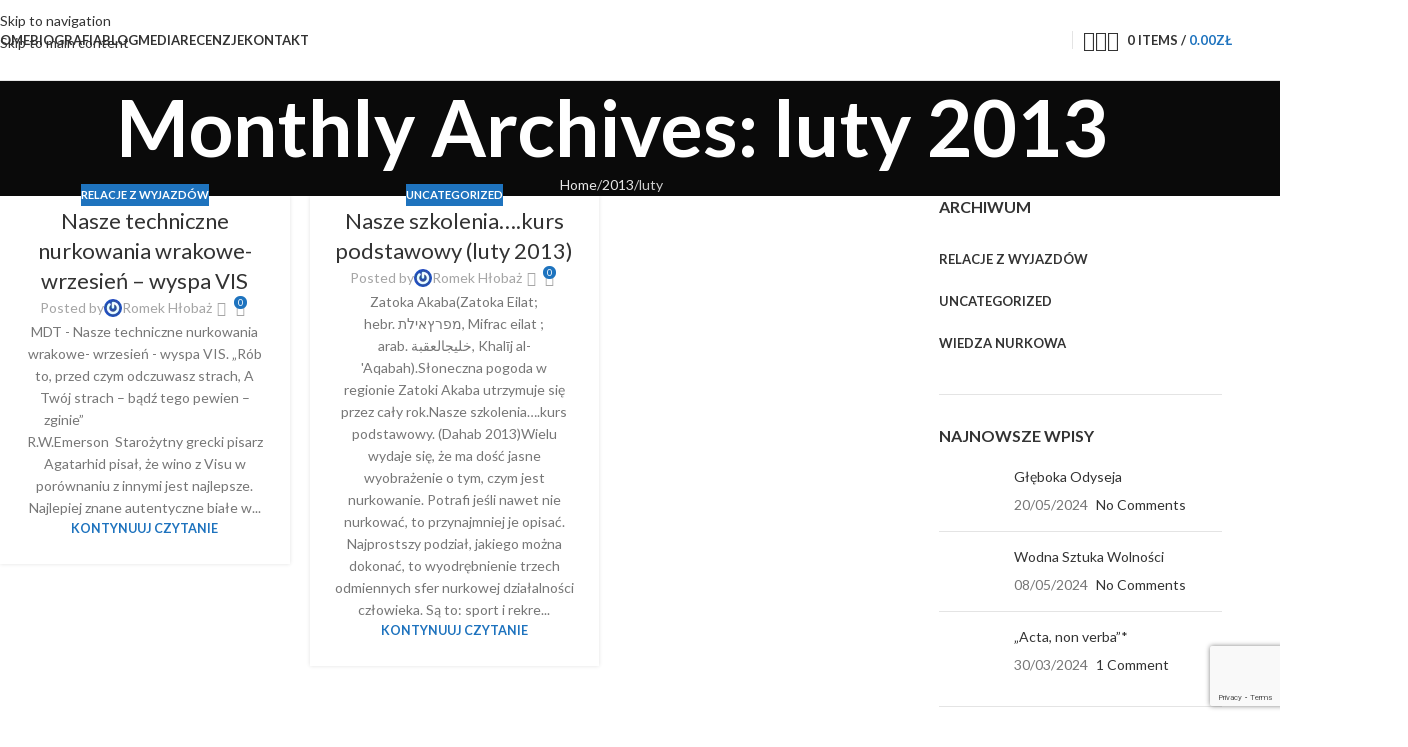

--- FILE ---
content_type: text/html; charset=utf-8
request_url: https://www.google.com/recaptcha/api2/anchor?ar=1&k=6LczS20aAAAAABdDGfxP85sS9G00fFoPwlemUXnq&co=aHR0cHM6Ly9kb3RrbmFjZ2xlYmkucGw6NDQz&hl=en&v=PoyoqOPhxBO7pBk68S4YbpHZ&size=invisible&anchor-ms=20000&execute-ms=30000&cb=ucfqwd8y5q7d
body_size: 49080
content:
<!DOCTYPE HTML><html dir="ltr" lang="en"><head><meta http-equiv="Content-Type" content="text/html; charset=UTF-8">
<meta http-equiv="X-UA-Compatible" content="IE=edge">
<title>reCAPTCHA</title>
<style type="text/css">
/* cyrillic-ext */
@font-face {
  font-family: 'Roboto';
  font-style: normal;
  font-weight: 400;
  font-stretch: 100%;
  src: url(//fonts.gstatic.com/s/roboto/v48/KFO7CnqEu92Fr1ME7kSn66aGLdTylUAMa3GUBHMdazTgWw.woff2) format('woff2');
  unicode-range: U+0460-052F, U+1C80-1C8A, U+20B4, U+2DE0-2DFF, U+A640-A69F, U+FE2E-FE2F;
}
/* cyrillic */
@font-face {
  font-family: 'Roboto';
  font-style: normal;
  font-weight: 400;
  font-stretch: 100%;
  src: url(//fonts.gstatic.com/s/roboto/v48/KFO7CnqEu92Fr1ME7kSn66aGLdTylUAMa3iUBHMdazTgWw.woff2) format('woff2');
  unicode-range: U+0301, U+0400-045F, U+0490-0491, U+04B0-04B1, U+2116;
}
/* greek-ext */
@font-face {
  font-family: 'Roboto';
  font-style: normal;
  font-weight: 400;
  font-stretch: 100%;
  src: url(//fonts.gstatic.com/s/roboto/v48/KFO7CnqEu92Fr1ME7kSn66aGLdTylUAMa3CUBHMdazTgWw.woff2) format('woff2');
  unicode-range: U+1F00-1FFF;
}
/* greek */
@font-face {
  font-family: 'Roboto';
  font-style: normal;
  font-weight: 400;
  font-stretch: 100%;
  src: url(//fonts.gstatic.com/s/roboto/v48/KFO7CnqEu92Fr1ME7kSn66aGLdTylUAMa3-UBHMdazTgWw.woff2) format('woff2');
  unicode-range: U+0370-0377, U+037A-037F, U+0384-038A, U+038C, U+038E-03A1, U+03A3-03FF;
}
/* math */
@font-face {
  font-family: 'Roboto';
  font-style: normal;
  font-weight: 400;
  font-stretch: 100%;
  src: url(//fonts.gstatic.com/s/roboto/v48/KFO7CnqEu92Fr1ME7kSn66aGLdTylUAMawCUBHMdazTgWw.woff2) format('woff2');
  unicode-range: U+0302-0303, U+0305, U+0307-0308, U+0310, U+0312, U+0315, U+031A, U+0326-0327, U+032C, U+032F-0330, U+0332-0333, U+0338, U+033A, U+0346, U+034D, U+0391-03A1, U+03A3-03A9, U+03B1-03C9, U+03D1, U+03D5-03D6, U+03F0-03F1, U+03F4-03F5, U+2016-2017, U+2034-2038, U+203C, U+2040, U+2043, U+2047, U+2050, U+2057, U+205F, U+2070-2071, U+2074-208E, U+2090-209C, U+20D0-20DC, U+20E1, U+20E5-20EF, U+2100-2112, U+2114-2115, U+2117-2121, U+2123-214F, U+2190, U+2192, U+2194-21AE, U+21B0-21E5, U+21F1-21F2, U+21F4-2211, U+2213-2214, U+2216-22FF, U+2308-230B, U+2310, U+2319, U+231C-2321, U+2336-237A, U+237C, U+2395, U+239B-23B7, U+23D0, U+23DC-23E1, U+2474-2475, U+25AF, U+25B3, U+25B7, U+25BD, U+25C1, U+25CA, U+25CC, U+25FB, U+266D-266F, U+27C0-27FF, U+2900-2AFF, U+2B0E-2B11, U+2B30-2B4C, U+2BFE, U+3030, U+FF5B, U+FF5D, U+1D400-1D7FF, U+1EE00-1EEFF;
}
/* symbols */
@font-face {
  font-family: 'Roboto';
  font-style: normal;
  font-weight: 400;
  font-stretch: 100%;
  src: url(//fonts.gstatic.com/s/roboto/v48/KFO7CnqEu92Fr1ME7kSn66aGLdTylUAMaxKUBHMdazTgWw.woff2) format('woff2');
  unicode-range: U+0001-000C, U+000E-001F, U+007F-009F, U+20DD-20E0, U+20E2-20E4, U+2150-218F, U+2190, U+2192, U+2194-2199, U+21AF, U+21E6-21F0, U+21F3, U+2218-2219, U+2299, U+22C4-22C6, U+2300-243F, U+2440-244A, U+2460-24FF, U+25A0-27BF, U+2800-28FF, U+2921-2922, U+2981, U+29BF, U+29EB, U+2B00-2BFF, U+4DC0-4DFF, U+FFF9-FFFB, U+10140-1018E, U+10190-1019C, U+101A0, U+101D0-101FD, U+102E0-102FB, U+10E60-10E7E, U+1D2C0-1D2D3, U+1D2E0-1D37F, U+1F000-1F0FF, U+1F100-1F1AD, U+1F1E6-1F1FF, U+1F30D-1F30F, U+1F315, U+1F31C, U+1F31E, U+1F320-1F32C, U+1F336, U+1F378, U+1F37D, U+1F382, U+1F393-1F39F, U+1F3A7-1F3A8, U+1F3AC-1F3AF, U+1F3C2, U+1F3C4-1F3C6, U+1F3CA-1F3CE, U+1F3D4-1F3E0, U+1F3ED, U+1F3F1-1F3F3, U+1F3F5-1F3F7, U+1F408, U+1F415, U+1F41F, U+1F426, U+1F43F, U+1F441-1F442, U+1F444, U+1F446-1F449, U+1F44C-1F44E, U+1F453, U+1F46A, U+1F47D, U+1F4A3, U+1F4B0, U+1F4B3, U+1F4B9, U+1F4BB, U+1F4BF, U+1F4C8-1F4CB, U+1F4D6, U+1F4DA, U+1F4DF, U+1F4E3-1F4E6, U+1F4EA-1F4ED, U+1F4F7, U+1F4F9-1F4FB, U+1F4FD-1F4FE, U+1F503, U+1F507-1F50B, U+1F50D, U+1F512-1F513, U+1F53E-1F54A, U+1F54F-1F5FA, U+1F610, U+1F650-1F67F, U+1F687, U+1F68D, U+1F691, U+1F694, U+1F698, U+1F6AD, U+1F6B2, U+1F6B9-1F6BA, U+1F6BC, U+1F6C6-1F6CF, U+1F6D3-1F6D7, U+1F6E0-1F6EA, U+1F6F0-1F6F3, U+1F6F7-1F6FC, U+1F700-1F7FF, U+1F800-1F80B, U+1F810-1F847, U+1F850-1F859, U+1F860-1F887, U+1F890-1F8AD, U+1F8B0-1F8BB, U+1F8C0-1F8C1, U+1F900-1F90B, U+1F93B, U+1F946, U+1F984, U+1F996, U+1F9E9, U+1FA00-1FA6F, U+1FA70-1FA7C, U+1FA80-1FA89, U+1FA8F-1FAC6, U+1FACE-1FADC, U+1FADF-1FAE9, U+1FAF0-1FAF8, U+1FB00-1FBFF;
}
/* vietnamese */
@font-face {
  font-family: 'Roboto';
  font-style: normal;
  font-weight: 400;
  font-stretch: 100%;
  src: url(//fonts.gstatic.com/s/roboto/v48/KFO7CnqEu92Fr1ME7kSn66aGLdTylUAMa3OUBHMdazTgWw.woff2) format('woff2');
  unicode-range: U+0102-0103, U+0110-0111, U+0128-0129, U+0168-0169, U+01A0-01A1, U+01AF-01B0, U+0300-0301, U+0303-0304, U+0308-0309, U+0323, U+0329, U+1EA0-1EF9, U+20AB;
}
/* latin-ext */
@font-face {
  font-family: 'Roboto';
  font-style: normal;
  font-weight: 400;
  font-stretch: 100%;
  src: url(//fonts.gstatic.com/s/roboto/v48/KFO7CnqEu92Fr1ME7kSn66aGLdTylUAMa3KUBHMdazTgWw.woff2) format('woff2');
  unicode-range: U+0100-02BA, U+02BD-02C5, U+02C7-02CC, U+02CE-02D7, U+02DD-02FF, U+0304, U+0308, U+0329, U+1D00-1DBF, U+1E00-1E9F, U+1EF2-1EFF, U+2020, U+20A0-20AB, U+20AD-20C0, U+2113, U+2C60-2C7F, U+A720-A7FF;
}
/* latin */
@font-face {
  font-family: 'Roboto';
  font-style: normal;
  font-weight: 400;
  font-stretch: 100%;
  src: url(//fonts.gstatic.com/s/roboto/v48/KFO7CnqEu92Fr1ME7kSn66aGLdTylUAMa3yUBHMdazQ.woff2) format('woff2');
  unicode-range: U+0000-00FF, U+0131, U+0152-0153, U+02BB-02BC, U+02C6, U+02DA, U+02DC, U+0304, U+0308, U+0329, U+2000-206F, U+20AC, U+2122, U+2191, U+2193, U+2212, U+2215, U+FEFF, U+FFFD;
}
/* cyrillic-ext */
@font-face {
  font-family: 'Roboto';
  font-style: normal;
  font-weight: 500;
  font-stretch: 100%;
  src: url(//fonts.gstatic.com/s/roboto/v48/KFO7CnqEu92Fr1ME7kSn66aGLdTylUAMa3GUBHMdazTgWw.woff2) format('woff2');
  unicode-range: U+0460-052F, U+1C80-1C8A, U+20B4, U+2DE0-2DFF, U+A640-A69F, U+FE2E-FE2F;
}
/* cyrillic */
@font-face {
  font-family: 'Roboto';
  font-style: normal;
  font-weight: 500;
  font-stretch: 100%;
  src: url(//fonts.gstatic.com/s/roboto/v48/KFO7CnqEu92Fr1ME7kSn66aGLdTylUAMa3iUBHMdazTgWw.woff2) format('woff2');
  unicode-range: U+0301, U+0400-045F, U+0490-0491, U+04B0-04B1, U+2116;
}
/* greek-ext */
@font-face {
  font-family: 'Roboto';
  font-style: normal;
  font-weight: 500;
  font-stretch: 100%;
  src: url(//fonts.gstatic.com/s/roboto/v48/KFO7CnqEu92Fr1ME7kSn66aGLdTylUAMa3CUBHMdazTgWw.woff2) format('woff2');
  unicode-range: U+1F00-1FFF;
}
/* greek */
@font-face {
  font-family: 'Roboto';
  font-style: normal;
  font-weight: 500;
  font-stretch: 100%;
  src: url(//fonts.gstatic.com/s/roboto/v48/KFO7CnqEu92Fr1ME7kSn66aGLdTylUAMa3-UBHMdazTgWw.woff2) format('woff2');
  unicode-range: U+0370-0377, U+037A-037F, U+0384-038A, U+038C, U+038E-03A1, U+03A3-03FF;
}
/* math */
@font-face {
  font-family: 'Roboto';
  font-style: normal;
  font-weight: 500;
  font-stretch: 100%;
  src: url(//fonts.gstatic.com/s/roboto/v48/KFO7CnqEu92Fr1ME7kSn66aGLdTylUAMawCUBHMdazTgWw.woff2) format('woff2');
  unicode-range: U+0302-0303, U+0305, U+0307-0308, U+0310, U+0312, U+0315, U+031A, U+0326-0327, U+032C, U+032F-0330, U+0332-0333, U+0338, U+033A, U+0346, U+034D, U+0391-03A1, U+03A3-03A9, U+03B1-03C9, U+03D1, U+03D5-03D6, U+03F0-03F1, U+03F4-03F5, U+2016-2017, U+2034-2038, U+203C, U+2040, U+2043, U+2047, U+2050, U+2057, U+205F, U+2070-2071, U+2074-208E, U+2090-209C, U+20D0-20DC, U+20E1, U+20E5-20EF, U+2100-2112, U+2114-2115, U+2117-2121, U+2123-214F, U+2190, U+2192, U+2194-21AE, U+21B0-21E5, U+21F1-21F2, U+21F4-2211, U+2213-2214, U+2216-22FF, U+2308-230B, U+2310, U+2319, U+231C-2321, U+2336-237A, U+237C, U+2395, U+239B-23B7, U+23D0, U+23DC-23E1, U+2474-2475, U+25AF, U+25B3, U+25B7, U+25BD, U+25C1, U+25CA, U+25CC, U+25FB, U+266D-266F, U+27C0-27FF, U+2900-2AFF, U+2B0E-2B11, U+2B30-2B4C, U+2BFE, U+3030, U+FF5B, U+FF5D, U+1D400-1D7FF, U+1EE00-1EEFF;
}
/* symbols */
@font-face {
  font-family: 'Roboto';
  font-style: normal;
  font-weight: 500;
  font-stretch: 100%;
  src: url(//fonts.gstatic.com/s/roboto/v48/KFO7CnqEu92Fr1ME7kSn66aGLdTylUAMaxKUBHMdazTgWw.woff2) format('woff2');
  unicode-range: U+0001-000C, U+000E-001F, U+007F-009F, U+20DD-20E0, U+20E2-20E4, U+2150-218F, U+2190, U+2192, U+2194-2199, U+21AF, U+21E6-21F0, U+21F3, U+2218-2219, U+2299, U+22C4-22C6, U+2300-243F, U+2440-244A, U+2460-24FF, U+25A0-27BF, U+2800-28FF, U+2921-2922, U+2981, U+29BF, U+29EB, U+2B00-2BFF, U+4DC0-4DFF, U+FFF9-FFFB, U+10140-1018E, U+10190-1019C, U+101A0, U+101D0-101FD, U+102E0-102FB, U+10E60-10E7E, U+1D2C0-1D2D3, U+1D2E0-1D37F, U+1F000-1F0FF, U+1F100-1F1AD, U+1F1E6-1F1FF, U+1F30D-1F30F, U+1F315, U+1F31C, U+1F31E, U+1F320-1F32C, U+1F336, U+1F378, U+1F37D, U+1F382, U+1F393-1F39F, U+1F3A7-1F3A8, U+1F3AC-1F3AF, U+1F3C2, U+1F3C4-1F3C6, U+1F3CA-1F3CE, U+1F3D4-1F3E0, U+1F3ED, U+1F3F1-1F3F3, U+1F3F5-1F3F7, U+1F408, U+1F415, U+1F41F, U+1F426, U+1F43F, U+1F441-1F442, U+1F444, U+1F446-1F449, U+1F44C-1F44E, U+1F453, U+1F46A, U+1F47D, U+1F4A3, U+1F4B0, U+1F4B3, U+1F4B9, U+1F4BB, U+1F4BF, U+1F4C8-1F4CB, U+1F4D6, U+1F4DA, U+1F4DF, U+1F4E3-1F4E6, U+1F4EA-1F4ED, U+1F4F7, U+1F4F9-1F4FB, U+1F4FD-1F4FE, U+1F503, U+1F507-1F50B, U+1F50D, U+1F512-1F513, U+1F53E-1F54A, U+1F54F-1F5FA, U+1F610, U+1F650-1F67F, U+1F687, U+1F68D, U+1F691, U+1F694, U+1F698, U+1F6AD, U+1F6B2, U+1F6B9-1F6BA, U+1F6BC, U+1F6C6-1F6CF, U+1F6D3-1F6D7, U+1F6E0-1F6EA, U+1F6F0-1F6F3, U+1F6F7-1F6FC, U+1F700-1F7FF, U+1F800-1F80B, U+1F810-1F847, U+1F850-1F859, U+1F860-1F887, U+1F890-1F8AD, U+1F8B0-1F8BB, U+1F8C0-1F8C1, U+1F900-1F90B, U+1F93B, U+1F946, U+1F984, U+1F996, U+1F9E9, U+1FA00-1FA6F, U+1FA70-1FA7C, U+1FA80-1FA89, U+1FA8F-1FAC6, U+1FACE-1FADC, U+1FADF-1FAE9, U+1FAF0-1FAF8, U+1FB00-1FBFF;
}
/* vietnamese */
@font-face {
  font-family: 'Roboto';
  font-style: normal;
  font-weight: 500;
  font-stretch: 100%;
  src: url(//fonts.gstatic.com/s/roboto/v48/KFO7CnqEu92Fr1ME7kSn66aGLdTylUAMa3OUBHMdazTgWw.woff2) format('woff2');
  unicode-range: U+0102-0103, U+0110-0111, U+0128-0129, U+0168-0169, U+01A0-01A1, U+01AF-01B0, U+0300-0301, U+0303-0304, U+0308-0309, U+0323, U+0329, U+1EA0-1EF9, U+20AB;
}
/* latin-ext */
@font-face {
  font-family: 'Roboto';
  font-style: normal;
  font-weight: 500;
  font-stretch: 100%;
  src: url(//fonts.gstatic.com/s/roboto/v48/KFO7CnqEu92Fr1ME7kSn66aGLdTylUAMa3KUBHMdazTgWw.woff2) format('woff2');
  unicode-range: U+0100-02BA, U+02BD-02C5, U+02C7-02CC, U+02CE-02D7, U+02DD-02FF, U+0304, U+0308, U+0329, U+1D00-1DBF, U+1E00-1E9F, U+1EF2-1EFF, U+2020, U+20A0-20AB, U+20AD-20C0, U+2113, U+2C60-2C7F, U+A720-A7FF;
}
/* latin */
@font-face {
  font-family: 'Roboto';
  font-style: normal;
  font-weight: 500;
  font-stretch: 100%;
  src: url(//fonts.gstatic.com/s/roboto/v48/KFO7CnqEu92Fr1ME7kSn66aGLdTylUAMa3yUBHMdazQ.woff2) format('woff2');
  unicode-range: U+0000-00FF, U+0131, U+0152-0153, U+02BB-02BC, U+02C6, U+02DA, U+02DC, U+0304, U+0308, U+0329, U+2000-206F, U+20AC, U+2122, U+2191, U+2193, U+2212, U+2215, U+FEFF, U+FFFD;
}
/* cyrillic-ext */
@font-face {
  font-family: 'Roboto';
  font-style: normal;
  font-weight: 900;
  font-stretch: 100%;
  src: url(//fonts.gstatic.com/s/roboto/v48/KFO7CnqEu92Fr1ME7kSn66aGLdTylUAMa3GUBHMdazTgWw.woff2) format('woff2');
  unicode-range: U+0460-052F, U+1C80-1C8A, U+20B4, U+2DE0-2DFF, U+A640-A69F, U+FE2E-FE2F;
}
/* cyrillic */
@font-face {
  font-family: 'Roboto';
  font-style: normal;
  font-weight: 900;
  font-stretch: 100%;
  src: url(//fonts.gstatic.com/s/roboto/v48/KFO7CnqEu92Fr1ME7kSn66aGLdTylUAMa3iUBHMdazTgWw.woff2) format('woff2');
  unicode-range: U+0301, U+0400-045F, U+0490-0491, U+04B0-04B1, U+2116;
}
/* greek-ext */
@font-face {
  font-family: 'Roboto';
  font-style: normal;
  font-weight: 900;
  font-stretch: 100%;
  src: url(//fonts.gstatic.com/s/roboto/v48/KFO7CnqEu92Fr1ME7kSn66aGLdTylUAMa3CUBHMdazTgWw.woff2) format('woff2');
  unicode-range: U+1F00-1FFF;
}
/* greek */
@font-face {
  font-family: 'Roboto';
  font-style: normal;
  font-weight: 900;
  font-stretch: 100%;
  src: url(//fonts.gstatic.com/s/roboto/v48/KFO7CnqEu92Fr1ME7kSn66aGLdTylUAMa3-UBHMdazTgWw.woff2) format('woff2');
  unicode-range: U+0370-0377, U+037A-037F, U+0384-038A, U+038C, U+038E-03A1, U+03A3-03FF;
}
/* math */
@font-face {
  font-family: 'Roboto';
  font-style: normal;
  font-weight: 900;
  font-stretch: 100%;
  src: url(//fonts.gstatic.com/s/roboto/v48/KFO7CnqEu92Fr1ME7kSn66aGLdTylUAMawCUBHMdazTgWw.woff2) format('woff2');
  unicode-range: U+0302-0303, U+0305, U+0307-0308, U+0310, U+0312, U+0315, U+031A, U+0326-0327, U+032C, U+032F-0330, U+0332-0333, U+0338, U+033A, U+0346, U+034D, U+0391-03A1, U+03A3-03A9, U+03B1-03C9, U+03D1, U+03D5-03D6, U+03F0-03F1, U+03F4-03F5, U+2016-2017, U+2034-2038, U+203C, U+2040, U+2043, U+2047, U+2050, U+2057, U+205F, U+2070-2071, U+2074-208E, U+2090-209C, U+20D0-20DC, U+20E1, U+20E5-20EF, U+2100-2112, U+2114-2115, U+2117-2121, U+2123-214F, U+2190, U+2192, U+2194-21AE, U+21B0-21E5, U+21F1-21F2, U+21F4-2211, U+2213-2214, U+2216-22FF, U+2308-230B, U+2310, U+2319, U+231C-2321, U+2336-237A, U+237C, U+2395, U+239B-23B7, U+23D0, U+23DC-23E1, U+2474-2475, U+25AF, U+25B3, U+25B7, U+25BD, U+25C1, U+25CA, U+25CC, U+25FB, U+266D-266F, U+27C0-27FF, U+2900-2AFF, U+2B0E-2B11, U+2B30-2B4C, U+2BFE, U+3030, U+FF5B, U+FF5D, U+1D400-1D7FF, U+1EE00-1EEFF;
}
/* symbols */
@font-face {
  font-family: 'Roboto';
  font-style: normal;
  font-weight: 900;
  font-stretch: 100%;
  src: url(//fonts.gstatic.com/s/roboto/v48/KFO7CnqEu92Fr1ME7kSn66aGLdTylUAMaxKUBHMdazTgWw.woff2) format('woff2');
  unicode-range: U+0001-000C, U+000E-001F, U+007F-009F, U+20DD-20E0, U+20E2-20E4, U+2150-218F, U+2190, U+2192, U+2194-2199, U+21AF, U+21E6-21F0, U+21F3, U+2218-2219, U+2299, U+22C4-22C6, U+2300-243F, U+2440-244A, U+2460-24FF, U+25A0-27BF, U+2800-28FF, U+2921-2922, U+2981, U+29BF, U+29EB, U+2B00-2BFF, U+4DC0-4DFF, U+FFF9-FFFB, U+10140-1018E, U+10190-1019C, U+101A0, U+101D0-101FD, U+102E0-102FB, U+10E60-10E7E, U+1D2C0-1D2D3, U+1D2E0-1D37F, U+1F000-1F0FF, U+1F100-1F1AD, U+1F1E6-1F1FF, U+1F30D-1F30F, U+1F315, U+1F31C, U+1F31E, U+1F320-1F32C, U+1F336, U+1F378, U+1F37D, U+1F382, U+1F393-1F39F, U+1F3A7-1F3A8, U+1F3AC-1F3AF, U+1F3C2, U+1F3C4-1F3C6, U+1F3CA-1F3CE, U+1F3D4-1F3E0, U+1F3ED, U+1F3F1-1F3F3, U+1F3F5-1F3F7, U+1F408, U+1F415, U+1F41F, U+1F426, U+1F43F, U+1F441-1F442, U+1F444, U+1F446-1F449, U+1F44C-1F44E, U+1F453, U+1F46A, U+1F47D, U+1F4A3, U+1F4B0, U+1F4B3, U+1F4B9, U+1F4BB, U+1F4BF, U+1F4C8-1F4CB, U+1F4D6, U+1F4DA, U+1F4DF, U+1F4E3-1F4E6, U+1F4EA-1F4ED, U+1F4F7, U+1F4F9-1F4FB, U+1F4FD-1F4FE, U+1F503, U+1F507-1F50B, U+1F50D, U+1F512-1F513, U+1F53E-1F54A, U+1F54F-1F5FA, U+1F610, U+1F650-1F67F, U+1F687, U+1F68D, U+1F691, U+1F694, U+1F698, U+1F6AD, U+1F6B2, U+1F6B9-1F6BA, U+1F6BC, U+1F6C6-1F6CF, U+1F6D3-1F6D7, U+1F6E0-1F6EA, U+1F6F0-1F6F3, U+1F6F7-1F6FC, U+1F700-1F7FF, U+1F800-1F80B, U+1F810-1F847, U+1F850-1F859, U+1F860-1F887, U+1F890-1F8AD, U+1F8B0-1F8BB, U+1F8C0-1F8C1, U+1F900-1F90B, U+1F93B, U+1F946, U+1F984, U+1F996, U+1F9E9, U+1FA00-1FA6F, U+1FA70-1FA7C, U+1FA80-1FA89, U+1FA8F-1FAC6, U+1FACE-1FADC, U+1FADF-1FAE9, U+1FAF0-1FAF8, U+1FB00-1FBFF;
}
/* vietnamese */
@font-face {
  font-family: 'Roboto';
  font-style: normal;
  font-weight: 900;
  font-stretch: 100%;
  src: url(//fonts.gstatic.com/s/roboto/v48/KFO7CnqEu92Fr1ME7kSn66aGLdTylUAMa3OUBHMdazTgWw.woff2) format('woff2');
  unicode-range: U+0102-0103, U+0110-0111, U+0128-0129, U+0168-0169, U+01A0-01A1, U+01AF-01B0, U+0300-0301, U+0303-0304, U+0308-0309, U+0323, U+0329, U+1EA0-1EF9, U+20AB;
}
/* latin-ext */
@font-face {
  font-family: 'Roboto';
  font-style: normal;
  font-weight: 900;
  font-stretch: 100%;
  src: url(//fonts.gstatic.com/s/roboto/v48/KFO7CnqEu92Fr1ME7kSn66aGLdTylUAMa3KUBHMdazTgWw.woff2) format('woff2');
  unicode-range: U+0100-02BA, U+02BD-02C5, U+02C7-02CC, U+02CE-02D7, U+02DD-02FF, U+0304, U+0308, U+0329, U+1D00-1DBF, U+1E00-1E9F, U+1EF2-1EFF, U+2020, U+20A0-20AB, U+20AD-20C0, U+2113, U+2C60-2C7F, U+A720-A7FF;
}
/* latin */
@font-face {
  font-family: 'Roboto';
  font-style: normal;
  font-weight: 900;
  font-stretch: 100%;
  src: url(//fonts.gstatic.com/s/roboto/v48/KFO7CnqEu92Fr1ME7kSn66aGLdTylUAMa3yUBHMdazQ.woff2) format('woff2');
  unicode-range: U+0000-00FF, U+0131, U+0152-0153, U+02BB-02BC, U+02C6, U+02DA, U+02DC, U+0304, U+0308, U+0329, U+2000-206F, U+20AC, U+2122, U+2191, U+2193, U+2212, U+2215, U+FEFF, U+FFFD;
}

</style>
<link rel="stylesheet" type="text/css" href="https://www.gstatic.com/recaptcha/releases/PoyoqOPhxBO7pBk68S4YbpHZ/styles__ltr.css">
<script nonce="WcPyNU4dXbM2Iyl6d7bu4w" type="text/javascript">window['__recaptcha_api'] = 'https://www.google.com/recaptcha/api2/';</script>
<script type="text/javascript" src="https://www.gstatic.com/recaptcha/releases/PoyoqOPhxBO7pBk68S4YbpHZ/recaptcha__en.js" nonce="WcPyNU4dXbM2Iyl6d7bu4w">
      
    </script></head>
<body><div id="rc-anchor-alert" class="rc-anchor-alert"></div>
<input type="hidden" id="recaptcha-token" value="[base64]">
<script type="text/javascript" nonce="WcPyNU4dXbM2Iyl6d7bu4w">
      recaptcha.anchor.Main.init("[\x22ainput\x22,[\x22bgdata\x22,\x22\x22,\[base64]/[base64]/[base64]/ZyhXLGgpOnEoW04sMjEsbF0sVywwKSxoKSxmYWxzZSxmYWxzZSl9Y2F0Y2goayl7RygzNTgsVyk/[base64]/[base64]/[base64]/[base64]/[base64]/[base64]/[base64]/bmV3IEJbT10oRFswXSk6dz09Mj9uZXcgQltPXShEWzBdLERbMV0pOnc9PTM/bmV3IEJbT10oRFswXSxEWzFdLERbMl0pOnc9PTQ/[base64]/[base64]/[base64]/[base64]/[base64]\\u003d\x22,\[base64]\x22,\x22w5rCpcOwCsK4w6TCsyXCrx/CrG8ceMKbXiASw4vClTpiUcO2wovCsWLDvRgSwrN6wpAtF0HCjHTDuUHDhTPDi1LDhD/[base64]/[base64]/QcOHOMKNe8O4w4/[base64]/w7tSw7BKOBI5w4zDiMKYYcOAXMKUwrhpwrnDmlvDksKuAwzDpwzCmsOuw6VhGxDDg0Nkwp4Rw6ULDlzDosOQw4h/Ik7CnsK/QBXDjFwYwrbCgCLCp3HDjgsowp/DgwvDrBFXEGhhw4zCjC/CpMKTaQNIQsOVDX3Cp8O/w6XDkjbCncKmUFNPw6J5wolLXSPCnjHDncOuw4Q7w6bChSvDgAhJwr3DgwlyPngwwroFworDoMOMw7k2w5dOYcOMelwiPQJtUmnCu8KMw6oPwoIBw7TDhsOnCsKqb8KeOV/Cu2HDlcOlfw0zOXxew4JEBW7DqcK2Q8K/[base64]/CrsO0wqjCisOywokAZ8KrRg/Ch3DDhMOXwr1gBcKvBUzCtCfDicO7w5jDmsK8dyfCh8K0Lz3CrkgZRMOAwovDicKRw5oGA1dbSHfCtsKMw5goQsOzO3nDtsKrXULCscO5w4VMVsKJOsKsY8KOBMK7wrRPwrDCkB4Lwql7w6vDkS5+wrzCvkA3wrrDokZ6FsOfwpFQw6HDnnHCtl8fwprCo8O/w77CosKCw6RUIllmUnDCrAhZdcKBfXLDtsKdfydLT8Obwqk8Cn4VX8OJw63DjjDDvcOtYsOzWcOvFMKUw6daPA8lUwkbUB5Fwo/Dl0sVHC1qw6pEw4cbw6vCiRlGQgx3H1PCr8K3wpNzewAyCsOXwrDDujTDnMOFCSjDtiVwDhFpwo7CmBc4w5YxTHLCpsOEwoPCtwrCri/DtQM7w7PDoMKbw5IXw6FnfnnCm8KJw5jDvcOdf8OhLsOVwpp/w40vVh/Ck8Kxw43CvhgiSUDCmMOef8KBw5ZwwonChmBJIsOkIsK/WE/CtkI6OUnDn37DosOQwrAbRMKdeMKjw6x+AcKYAMOLw5nCn0HDnsOtw6AjScOqSxY1PcK0wrvCkcOvw7jCtnFzw6JDwr3Cj3wwbm5nw5DDjC3Di2clXAwyHC9Rw5PDvzYkByZFdcO6w6c5w6HDkcKQXMOWwolwDMOiO8KmSnVIw7HDvw/DvMKKwpnCgXTDu0zDkzw+ThMGSSw0fMKewrZywqFufAVUw6DCmiR3w4XCsVRfwqY5DmPCp28Jw6fCp8Kqw6tyFynClEfDscK6T8KfwpjDtFYJFsKAwpHDh8KHFEILwr3CtcOeZsOrwpvDqw/Ck3EqXcO7wp7DjsOPI8KDw5t5woYhDS/DtcKPYB0/ASDCqgfDm8OSw5zDmsOQw5rCuMKzNsK9wonDqRLDiA7DnTBCwqTDtcKDe8K1EsKJFmAfwoE8wqonUzzDjAtuwpzCqTHCv2JKwoDDpTLDgVYew4bDn3scw5AZw6jDhDrCqz11w7jCgGZxPihvc3LDjjgDNsK8UR/CjcOuRsKWwr5fHcKvwqTCi8OGw7bCtBTCmjIGOSQyAWY6w4DDg2VZcCLChGlGwoTCl8O9w6RES8O9wpvDln81HMKUMDDCmHvCoR0WwoXCosO9KEtLw5fDqSjCvcOWHcKaw5oUwqAWw5ccScOSE8K+wojDn8KSGgspw5XDg8K5w4UcbcOiw5jCkQHDmMOpw6cWw7/DqcKcwrLCncKAw7TDg8Oxw6t6w4jDrMOPUTsPZcKWw6TCl8Kow6caHSAwwqQmHELCpAzDlcOYw4zCtcK+a8KiUCPDm2ojwrgOw4Z4wq3CpxTDpsObYRjDmm7Di8KWworDjhnDpFTCrsObwoFKGh/[base64]/Cl2/[base64]/[base64]/DrEDDnMO5wqnDoMKhTgB9w5TDicOfwrHChHPCvmt4w6RvbcOHRsOPwq/Cs8K/wrvChHXCpcO4V8KcD8KJwqzDsEVCR2ped8KjVMKOIsKvwofCiMKIw4cfw6FrwrPCnAoGwrfCs0TDjWLCu0DCumIIw7PDncKKBsKUwoFNehc4woPCpcOcMl/[base64]/Ct0DCocOiw53DnsKtcsOxw5HCoAfDocKHw5lew4IPOTDCnRMfwpAmwqVQCx0swoTCncO2HMOYDwnDnBAvw5jDiMOJw7zCv0UZw6vCisKwZsK8WixxUjjDmn8NQ8KvwpXDvEBvF2hmRynCiU/[base64]/[base64]/[base64]/ChMOgb8KVwoIfw6XDrsOtw7nDlsK2NcO5wr/Ch0k6wogidSUEw440dsO/[base64]/[base64]/CusK5w4hiZsKRRMOjwoERwofCrj/[base64]/CnCw0eAIiwqU0w7TDvMOEwrNodsKKLlVUbsOJGsKeUsKhwohMwo9KS8O7DVljwrXChsOJw5vDnhlUV03CrgB1BsKhcU/Cs0fDtFbCisKZV8Oqw5fCi8O6d8OBTxnCk8OmwqQmw7cKf8Kmwo7DrhDDqsK+RAoOwpcxwojDjDnCqy3CkQktwoVZAQ/Cq8OJwoDDisKxFMKuw6bCmCbDihpbegrCjD4GRxl2wrLCj8O6DcOnwqk4w4/Dn3LCosODRhjCpsOmwpfCgGgTw417woHCl0HDqsKSwoApwr4qIyDDkiPCvsOEwrc6w7TDhMKBwprCmsOYETgew4XDjSY2eUzDvsK+SsOjGcKOwr0SZMKCIMKfwocFKFxdAgRywqbDrXrCp1gcFMK7SlbDk8KUBmLCssO8FcOWw5RlIHjCnRhQKDnDnkxiwo9swr/DhmYqw6AHOMK9dns0E8Ovw7cNwr5wURVoKMOxw5cpaMK/fcKpWcO0YC/CmsO5w6FwwrbDlsKCw5/CrcONWXzDoMK3NcO2McKCGk3DnSDDscO7w5LCg8OwwoFAwr7DvMOBw4XCssOmUFpeEMOxwq90w4rCjVYjYWvDnUwQDsOCw4PDt8O+w7QRX8OaFsOHYMOcw4TDpBpCDcO8w4/DlVHDpcKQZSp3w77DpwgnQMOJYFDDrMKfw6sfw5F4wpPClkJVw6bDsMK0w4nDrDExworDrMO7W0NewpfDo8OIdsKhw5NROUskw5dowrHCiH5fwqXDmTYAImHDvg/DnXjDssKtPsKvwoEYcnvCuAHColzCng/DtgYIwohPw714w6XCgX3DkiHCl8KnPF7CtijDr8K+P8OfIzsESGbCgSltwq7CvsO+wrnCiMOGwqTCtj/[base64]/[base64]/[base64]/CmEZ9wqNJw7AVcldkwrEnPsOgcsKiNQAMEVd/wpXDu8K3a1jDpiouGSzCqT1+UMKRDMKZw483flpzwpMYw4DCg2HCjcK3wrViV2bDg8KaUXHCmRshw5VvGWNDIB9ywqbDqMOww7/CucK0w6XDqGTCnBhoAsOlwoFNe8KNdGvCumJVwqnDqsKVwqPDusOtw6nDtgDCvi3DmMKfwpMGwrLCuMOKD31obsOdw4vDoETCimXCvjjDrMKvHSkdHG1cH0tqw7pSw40Rw7rCrcKJwqVRw6zDl0TDkVnDsAc3HsOoTB9KJsKVLcKzw4nDlsKnag12w4/DqcKJwrRgw6nDjcKCZ2HCusKnMR/Djkkiwr1PasKtZFRgw5AmwpsmwonDtj3Cp1Z1w4TDi8Ktw5NUcsKXwpHDvsK6w6HDvFXCh2NWTzPCh8O6aCsdwpd9wql8w53DplhdGcKbamECa3/Cl8KTw7TDkGRXwrcGdl4+Jgpgw78JKm8zw7YMwqsccTocwqzDkMKiwqnCo8KjwohDLsOCwp3DhsKxLhXDmlnCpsO6RsKXesKSwrXDu8KAQhF4MlHClmd+KMOle8K2cGQ7dEwQwqhcwp/Ch8KxRWUZKcK3wpLCmsO8EMOywrTDksKtPRnDqn1yw5tXElNqw6Rvw73DusO9IsKeTR8FQMK1wr4QbXJte0/CksOOw6UUw6bDtirDuVcGbXFTwpZmwonCscO4wrkQw5DCqQfCkMOkJMOPwqTDjMK2fCTDuxXDjsOBwp4FbgUzw5IAwoMsw4bCv2PCrHNyNsKDRzhqwoPCuR3CpsK2E8KfBMOSGsKcw4/[base64]/Di8OQwrjDkTjCnMOKwppQwpXDvmzDsTMOw6ZQHcKlQcKEcU/Dj8KdwrcLLcKqUQ5uf8KYwpJcw5rCul/Di8OEw5QiNnIhw5seZU5Kw78Rb8KhJEPCncOwWk7DhcOJDsKpL0bDpj/Cp8KmwqXCicKJUDt5w7ICwrdBegZsFcKRTcK5wr3CucOSC0fDqsOBwokFw5sXw4tqwp3Ct8KKb8OXw4XDpFLDgmnCn8KJJsKjYQ8Ww6nCp8KGwrXCiAlCw4bCucK7w4w4CcOJNcO7OMOTexBvVcOrw7vCjUkMTcObEVs8WWDCr3LDqMOtNH5uw7/DhFpgw7hMZTLDsQRlwpfDmyzCmnoHZmxiw7HCv0FcZsOewqMNw5DDgSAFw4XCqwlvdsOjTcKVFcOWMMOFY0DCtXJYw7XCoGfDiQVlGMK0w50Hw4/[base64]/Dr14Bw5vCvEFcw7VkY1nCuQrClHfCpMOEY8O0CMODA8KrQDJmKlgdwo97NsK9w6vCt3w3w5MNw4/DnMOPZ8Kbw4EJw5DDnA/CqAw2ITvDpWHCgwg5w7JEw6hvdmXCjMOSw73CjcKYw6tUw7TDscOqwrsbwrxZHMKldcKiF8KkYcKuw6PCpMO4w6TDh8KIKUcTKidQw63Dr8KMJQ/[base64]/CjsOzIsODwo8OwrHCkE/DvcKtZcOaZcOGCl3DgldPwqYibMOCw7LDlXFZw7hEWsKEUh7DocO0wp0RwqfDmjMfwrvCjAB4w5DCq2ESwo8Cwrp7AGjDkcO6CsOywpMlwo/CrcO/w4rChkfCnsKsM8Kuw5LDhsK+aMO9wqXCtUvCm8OAPmLCv3UQd8Kgw4XCv8KfHQ5dw5pCw60KGGY9bMOfwpjDrsKjwqnCr1nCocKfw45SGinCucKRSsKswoDDsAQJwqLCg8Owwr92JsOtwp0WacK/FHrDusOqZ1/DiW/ClyzCjiXDgMOewo83wqrDsl5AKyBTw6jCkhHDkzJ/ZmFBAcKRD8O3bmTDoMOhF0EuVwzDunrDkMOTw4QlwpvDk8KjwpYCw7gxwrvCkynDmMK5Z1LCq2TCsnYww4vClMKew6E+WMKjw4jCgQE/w7zCi8OWwp8Pw67Cm2ZoKsOoRj7Dn8OVO8OSw54nw4U3PCfDosKBfmPCrX0VwrUzSMOJworDvCbCvcKmwppUw43Crxovwr8ow7HDugnDuHfDj8KUw4vCrwnDkcKvwqPCj8ONwpsVw7LDoRJFSlBiwrlRc8KgO8KRCsOlwoZ/TgPCrVPDny3DjcK3JmPDjsKlwrrCi30ew7/[base64]/Dsxgrw5rDmmzCkGI7F1PCo8KCwq7CujRUw7XDm8KUKhpGw6LDsjcswrPCsXZYw4bChsOfa8Klw5t8w64oRMOWJRbDvMKAH8OyfDXCpX5OLHN0OXLDrktuPEfDoMObPmQ/w5hawqYFHEg5EsOtwrzCm0zCh8O0UR3Cr8KzHnUOwpNlwr1vS8KAbcO8wpJBwrXCrcO+w4g3w7tSw64WRgDCtlPDpcKBIFMqwqPChDbDn8OBwoI7c8O8w6jCnCIbXMOeeV/Cq8OfUcOgw4snw7x/w7Bzw5gdGsOeRSoEwqhww7PCjcOARFQDw4LCvjclDMKjw5DCk8Odw7YeYm3CgcKKdMO5HR/DpSTDiF7CsMKdEBbDrQHCrBDDn8KDwojCom4VFXIhfTRbecK3fcKpw5nCr2vDnBUFw5vCkTtHOwfDnArDiMOZwp7Cmm9Dc8Ohwqo8wpttwqTDk8K3w7cDG8OaIishwqJgw57CrMKjcTUgCDUbw6N7w7wfwprCo1jCtMKdw5AIf8KYwq/CnRLCt07DkcOXcE3DpURVKDLDg8OASCc9bB7Dv8OFdQxkSsOOw5VBB8OIw5bCvxDDj09ewqYgExk9w61CdyXDn2fCujXDgMOMw6rChzUWJEPCt1s0w5HCvMOGYm4JLE7DtRNTdcK0wo3CuEfCqAfCtsO8wqrDoQDClEPCv8OzwoPDvcKHZsO8wr9+AmUafV7CiF/Co0lcw4zDlMODUANoCsKIw5bDpFPClXNqwq7DizAgWsKiXlHCn2nDjcOBM8OreC7CnMOPKsKFHcKewoPCtnsvX17DqGIwwpN8wofDrMKST8K9GcKYM8O7w5rDrMO1wohTw5YNw7DDhG/CpRYKfnBlw5s0w5rClR0lS2IxCCZlwrZpfHpPUcO0wozCgADCtSsFT8ODw4phw5I8wprDpMOmw4osAlDDhsKNE27Cv0kiwrxwwpPDnMKuIsKLw7l8wrvCj1tRL8Oyw4LDuk/DnhTCpMK6w6lOw7NAcUhMwo/DgsKWw5jChDNaw5fDgcKVwolIcHZ2wqzDgxnCuD9Hw5XDjx7DoRBRw5bDqRDClEcvw6DCphfDu8OKIMO/esKXwrPCqDPCvcOXYsO6d3BTwprDqXPCu8KCwp/[base64]/Ds1zCnWTCjMK5w5jDmlwNXVA9wo/[base64]/CoMKpQ8Kcw77CvjpKwr5vJSspc3/[base64]/[base64]/[base64]/DusKyw4Nkw7jCv8K9LsOMwr7Cq3ZAwp7CqMOuwrpaKAs2wq/DocK8JAFjRlnDkcOMwovDlB1+KsOuwq7DpsOkwq7DtcKHNg7DmGjDrcOWHcOSw71EU3c+STnCtEVzwp/Cinc6UMOowpDDg8O2biITwo4Owo/DnQ7DpGsvwr08bMOgfzpRw4/DvF7CvgFkRGXCuTB0DsKObcKCw4HDuWMzw7pRbcK7w4TDtcKRPcOmw5jDtMKvw59/[base64]/DksO3e8KnRQ3DjwZ5w7dvwrTCrhwODMOaEhwywqMvQcKuwqrDlmTCvkzCoyDCqcO9wq7DjsKfUMOAckMZw5FCYURETcO9aHXCi8KtM8KAwp8yIiHDtR8rUl/DncKVw5UuU8Kbai5LwrBwwpoMwrVuw5fCuU3ClsO+CignRsO+eMOPd8KFOEdXwrnCgRo1w4kiaFrCksOrwpk0XUdTw7I+wqXCrsOsJsKGLAQtYV/Dg8KZUcK/R8KeaVU+RmzCr8KdEsOnw57DnHLCiHFhJFHDrCwvb1xsw47DjxfDhx7CqXXChsO/[base64]/woRnHsOOw6BCwrLCtDrCmcO1EcOpFxwYLVwNV8ORw60PYcK0wrskwrMhYFkbwoHDqmFswr/DhWbDjcK8M8KGwoFpTcKCNsOwWMK7wobDuW1jwpLCq8Oqw4YXw6TDiMOZw6zCm13Di8Obw5IiKxrDt8ONOTo5EsOUw78Zw5ERKzJAwqI3wrRpdBDDjVAHOMKASMOQacOYw5kAw60NwpDDiV92VzXDqlcOw55CAzpKCcKAw6bDtzYXeU/Ci2rClsOnF8OLw5bDmcO8fx4qGCBQLBLDhHHCtW3DhBoHw6xaw4tRwq5eUA4KIsK0Z0B5w6ocPw7ClsKBJ0PCgMOqSsKbRMOZwrbCucKcw4ccw6dOwrwSVsK3UMKWw6LDr8Omw6Y6BMKGw71owrzCoMOIAcOzwrduw64WRll/AB0rwq/CrcKSfcKow5gqw5zCnMKAFMOhw7/CvxvChwPDlxZjwo8GZsODwqvDpsKVw4HDugzDkhsrGsK1UyJFw5XDg8Kwe8KGw6h6w7J1wqnDm3rDhcO9AMOXSnZSwqh5w6kiZVFNwphRw7nCoBkYwpd+f8OXw4zCksOww4lObMOhVT52woAzQMOtw47DiifDuWI/EDdswpIewp/DlsKIw47DscKKw5LDgcKvfsODw7jDnAYdGsK4EcKnwqVcw6TDu8KMUgLDpcK+ci/Cp8O9WcOuECt6w63ClV/Dk1fDmsOkw7rDlcK/U2d/J8Oqw6dkQldpwoTDrjAgb8KTw7HCj8KiAxbDsDFkGivClx3DoMKFwqTCrRzCpMKSw7LClEHCjiPDsG8BWMK6LkFjFEPDiHx/fWpfwq3Ch8OQU1VmdifDsMO/woAzIy8dWQ/ChcOewprDiMK6w5vCrCvDs8OOw4PCpmB4wpzDusK6wrvCrMKSckvDgsKWwq4ww6AgwqDDuMKmwoNfw7UvOilkScO2EnHCsSzCrMO7CcO+GMK5w5LDqcK8LsOsw5RvBMO2DH/CryUtw4skXMO9Q8KrcBcSw6gXIMK1EHfDrMOVBxbDhMO7DMO+CX/CgkZoGRTCmRbCiEdeIsOMJmA/[base64]/Ch8OOTFjCjRlZw7jCpsODwoxjw5Imw6F8SMO5w4lNw4nClHrDvxZkegdnw6nDksKOXMKpZMOZc8KPw4vCtVDCvCzCi8KpZFY4c1fCvGVELcKxKxNKIcKlNsK2TGUGAy0ifsK1wrwEw5psw4PDpcK/[base64]/KijCosK1FG1Cw6TDlHjDrznDmE1Lw7fDmMKHwq/DsxRbw64wUcOmNsOxw4PCoMOiVcKAa8KRwo/DksKTAMOIAsOUL8OCwoTCvsKVw68QwqvDgS8xw4ZAwrwHw4YtwoPDoyfDpB3Ck8KUwpbCnyU7wp3DucOWF0VNwqjCoE7CpyvDn2XDiSpsw5MTw5Mtw64zHgpMA1tCK8KtWcOzwoZVw5rCvQgwIwV9woTDqMOQDMKEXmFfw7vDgMKZw5LChcKvwq8Lwr/DtsOlI8Kqw77ClcOhZj9+w4TChGTCmzPCpRPCih3CrynCsnECRk4bwo1Bwp/Dkkp4wo3DvMOvwobDgcO5wqAHwrB9R8K7w4dxdFYFw4BUAsOBwp9kw61DDFQIw6gnIRPCl8OlJj1fwqLDvnDDmMK3wqfCncKbwrPDrsKhGcKie8KZwrAkNClOLzvCssONTsOOYcKjBsKGworDshjCriTDiF98bQpxHsOofwfCtSrDqFPDnsO/DcO3c8OAwq4YRHLDvcO7w5zCusK2OcK2w7x+w4vDhFrCmz5fclx9wrjDlMO3w5jCqMKnwpASw7duDcKXOkPCosKKwr8vw7LCkm/DmWE8w5bCgiZFfsK2w4TCoUdLwoYgOsKhw7dwIjFbQhxmSMKAe1kWd8O5w5ooEW9/[base64]/Chx8Tw61/wovDlyd+HcODbA/DqcK9wrBkUjVSNsKLwogjw7nCscO5woEjwrfDgSIYw7paEcKoeMO2wpoTwrTDp8K7w5vDjnQZNgbDuXJxLsOgw57Dj0ADA8OMGcOvwqPCrEN2KgPCjMKZJyXDhRgCN8Oew6XDr8KQc2PDiE/CusKGHcOdAmrDvMOqPcOtwojDvBZmwojCosOYTsOKZMKNwobCkSQVawTDkUfCjxB1w4Mhw7LCosKkKMKkScK5wrloCm1vwq/CjMKow5LCiMOrwrMKaQNgLsOgMsKowp8ZdStfwqVgw6HDusOBw4wWwrjDiw8kwrDChFgJw6vCpcOHQ1LDlMO2wpBjwqHDuxTCrGrDlsOfw6lmwo/DlGHDksOqw7QGX8OSdn3DmcKWw4dhIsKdZMK1wrFHw6IIDMOHwoZFw7QsKRrCjBQdw751U3/CqQ1zJCjCvBXCgmIPwpQPwpbDl296dMOPRsKXHxHCnsOTworChBV3wqzDpMK3X8O9McOdJWUqw7bDssKeMsOkw4wLw75gw6LCqh/DuxI7PQIracOAw64iOsOCw7bCk8KDw5ImDwNSwqHDnyvCk8K9TV9/L3XClgzDkTgHaX52w53DgTZtQMKLG8KpAhHCncO3w4nDohnDlcOyDEzCm8KUwp9nw648Shd3VAfDnMO0OcOcWiN1GsO/wqFrwoPDuzDDp3wlwozCksOVBsOVPynDjQdew6BwwpfCm8KlfEfCi3tcWsOlwoDCqcOAU8O7wrTClnnDik8ef8KEMDlNAcONQ8Kiw4lYw5k1wqHDgcKvw7TClSs0w6zDgA89dMO4w7lkScKYYnAXGcKVw5bDs8Kxwo7DpFLCtsOtwo/DsVHCuHbDgC7DucKMDnPDuxrCoQfDnzdBwokrw5JOwo7CizYBwq3DoicKw63Cph/Cr2nDhz/[base64]/wrohw77DjMOHcsKqwqN7wrXChsKIwpUhSn3CkcKKfMKuNMObQlhww5RedHUkwpTDmcO/wqh6G8KZIcKJd8KNwoLCpH/Cjw1uw4fDicOzw5LDtybCgG0jw4woREXCoix3ZsOmw5hUw77DqMKReREqB8OIVMOdwpXDncKcw7TCrMO0L3rDnsOIT8K0w6rDtRnChsKEKXF5wq8/wrPDocKiw4EvIMKyb3fDq8K6w4vCjGbDg8OOUsKRwq5EdggsCgtTNCFqwrvDlcKyAXFow7nDrjctwpRyasKew5nCjMKqw5TCt34wVwgrfhN/GHBWw4rDkAYtAsOPw70qw67DgjF0S8OsJcK+ccK/[base64]/Dgi4nwrBQwqEdC1UhGcKtBcOqJ8OmesOAZMOMw63CsQvCvsOwwpkvD8O/KMOPw4M4LsKFGcKqwo3DlkAdw4AyEjHDgcKLOsOkEsOJw7Nfw7PCgsKmJzZmJMK6F8OiJcKXdw8gA8Kcw6bCmUzDjcOjwrRYS8KxPUYNa8OKwpnCqsOmUcOkw7YRD8OFw7E/[base64]/DrcKgKsKsw4wLW8KDwr/DuDTCicK4P8Kmwpkzw6HDgBgPTxTDlsKQTVkwLMOGGGYQBjLDmCDDkcO9woDCtyg1YDVzaHnCtcO5XMOzOTQWw4wIEMOCwqpmMMOpMcOWwrR6QlEmwo7DssOoZBfDp8K7wol1w4/DoMOrw6HDv13Dt8OvwrViNcK8RUTCrcOPw63DtjFBKsOIw5x8wrnDsyISw5bDhsOzw4rDhMKhw4AYw4PCnMKewoJsM0dKFEMxbA/[base64]/SMOISMKmcX/CuUnDlcKdw6PCqsOkw4YODVrCmDtnwoFCeEsMQ8KmTEZgJHjCvhRhbWFWVH5JVGYhKzHDn0UXR8KDw6tQw7TClcOaIsObw6A3w4h+QXjCq8O5wr9lFSnCnBxwwpfDgcOZCcOwwqxPCcKFwrnCosOww5vDsSDCm8OCw6QOdzfDrMKvccKWJ8O+YS1vNR9WWC/DucK9w4HDvyDDtsKLwppqXcOGwpJCE8KEU8OBOMOmDUjDhR7DqMKwCEfDm8KuAmojWsKvBkcYQ8OuI3zDkMKZwphNw7HDl8OuwpMKwp4aw5XDjH3DhUvCksKkG8OxOzPDlsOLAV7CtcK0CMO1w6g/w6U1XEYgw4kuEQfCh8KNw7TDomxHwqJ4QcKcIsOgBsKewpMwF1F1w6bDlsKCHMKOw5LCrsObeHBRfcK+w4nDhsK9w4rCt8KpOkfCj8Odw5HCrFbDijXChC0lVj/DrsKRwokLLsKkw7tUHcKWWcOAw48SVkvCpQ/CkwXDp0bDl8OHJyPDgxoDw5rDghPDrMO9KXB7w5bCnMO5w4QCw6hqKHBybjs1M8KNw4NBw7Eww57Dsy9ww6oZwqh/wpovw5DCgsKdLsKcR1RVW8KvwqJZbcOPwq/DtsOawoRsAcOow4xfIXFZV8OESknCs8Kywrdww4lZw5vDgMOqP8KAPwTDrcOLwo4ODMK+cQRTN8KTZDFTGVFCK8KAN3zDgwnDnEMoOGDCqnYpwpN4wo9ww6nCv8KwwrbDuMKPSMKhHWjDnlDDtCEKJsK/WcKiUAlNwrHDhzRrJ8OOw4BnwrQIwpxDwrEmw77Dh8OcTcKTeMOUVEEfwoFnw4EJw5rDikklG27Crl5jN19Cw7tHOxM1woBTQgHDkMKmPxwcORAyw4TCtzdkWsKiw4Umw53CisOyGUxLw6TDkH1Rw7g/PnLCq09wHsKFw5Rlw4bDrcOIWMOOETzCt3dWw6rCkMKNRUFFw6LCsXQFw6jDiV7DpcK+wqsIAcKhwphFEcOgJErDth14w4ZVw78bw7LCvxLDl8KgPQ/[base64]/[base64]/[base64]/DnAvDh23Dhz0AKMK8wrciwr0fw5R5W8OAW8K6wp7DjsO/[base64]/LsK4wrXDkBzCmcKZw4jCpMKtVinCtsOTwppHw7pKw7IPw6Axw4bCq3/Cn8KMw6DDu8KDw4fCgsOmw4Uww7rDkyfDkC0BwqnDlnLCicOuD1xkbgrCo3/CuC9RHllswp/Cg8KvwpXCqcK0MsOjX2YQw4IkwoBswq7CrsKfw5lVSsOYaQoTDcORw5R1w4gRaCRMw5EQC8OOw5I4w6PCvsOzw5Bowo3Cs8O3OcO8KMK4GMKtwozDpMKLwqUDME9fKnREGcKgw5rCpsKMworCu8Odw61swo9TKVwLXB7Csh0kw7U8PMKwwrrClxPCnMKRGlvDksKZwp/DjcOXI8OBw7bCsMOcw6PCnmbCsU4Owo/CuMOcwrMRw5sWw43DqMKlw4AHDsO7LsOFGsKcwpDDlyAhVHhcw7LCjAMGwqTCnsOgw4haKMOzw7lDw6/Cn8OrwpNuwpNqL1lndcKRw6lew7hHBmjDgsKMOBg5w5UQIGDCrsOtw7lmbsKHwo3DtGoEwpJiw4zCpUPDqGpsw4HDiT4DAUBkOlBsG8KjwpMVwo4fRcOpwpQAwqpqXCfCscKIw5Qaw5xXK8Ofwp/DnRotwpHDtlvDogZSfk8/w6M2asKILsKYw5Euw58pI8K/w53CoE3CqjDCtcOVwpDCpcOBWgTDgyDChwxvwrEow4BBOCQDwq7Dg8KhEHVOUMOMw4ZRa1AIwpt9HxrCqXYIQ8KZwq8Qwr58L8OhK8KRag1uw47DmVZ/MyUDX8Oiw4MVVMKRw7bCogI/wpvCn8Ksw7ZFw7lxw47CgcKewpXDlMOhPG3Dp8K+wphFw7l/wot/w6sMfMKLTcOKw64Lw4o9OQLDn1DCs8K4UcOTYwodwr0Xe8KkcwDCpCk0R8OleMKXfsKnWsOcw7rDnMOUw6/Cj8KEI8OlcsOLwpDDs1s6wpbDpDnDsMKQaGHCmwU7J8KjQ8OKwpLDujM2O8OzGMOHwrgSQcK6RUMrUTzDlAAVwrbDi8KYw4ZawoE3a1JGBh/DgRPDiMK7wrt7QTFyw6vDvj3DowUdeAgLdcO6wpBLBSd0A8Ojw5DDjMOAXcKHw7FhQU4HE8Oqw40oGsK5wqzDjcOWJMOeLyhmwonDi3bDqsOULD/CpMOmXnQJw4bCinHDv2nDhXoZwrFGwqwnw5dEwpTCqh7CvAfDgywBw70iw4A5w5LDpsK3w7LCk8OgMnzDj8OTSRsvw69vwphJwpB4w4UWKWtBwpLDlcOhw4zCr8KTwrs7clRYwohBcXPCiMO2wrHCgcKpwo4lw7k7L1diCARvS3RQw5xswq/CicOYwqLCoQ7ChcKyw6/ChmA8w6ZEw7Fcw6vDkCrCkMKCw4fChsOOw6HDogsjQMK6C8K+w5FIJMKcwrvDm8OFO8OvUMK+wq/Cg30vw7JRw73DgcKKKMOwDWDCgcOdwpcVw7LDnsO1w4zDuXoBw6DDlcO5wpMvwoPCsGtAwo1bEMOLwojDrcKVHD/[base64]/w7TCtmXDuivChV0Pw5AXIVdZwq3Dh2vCqMOsw4bCiwPDi8OLUMK2HcK0w65ccX0YwrluwqliRB/DpzPCo0jDnj3CliPCpcKpCMOXw4wOwrLCj0TDl8KWwqprwoXCpMOPU0xQIcKaOcK+wqZewrU3w51lB0/DnkLCi8KXZV/Cg8OcRxZ4w7tTNcK8w4AFwo05alZLw7bDiUzCohjCpsOaQcOUA1XChzxYYMOdw7rDvMOwwpzCmhtMORzDjT/Ci8Oqw7vDnjrCoRfClsKGShLDvnPDn3TDliXDsl/DosKAwrs9acK6dE7Cs3MqPhbCrcK5w6UCwps8ZcOywq94wqHCvsODw7wkwpLDkcOGw4TCqGPDgTcqwqTDhAfDqgYQZXp3fFY4wpFuZcOGwrwnw6ZBw4PDnA3DmipRWClnw5rCscOUOh0Gwq/Dk8KWw6jCo8OsMDTCtMK9SXvCoDrDlGHDmMO4w5PCnjRzwqwfSB1bRsKIBXfDowsleUjDuMKcwqvDvsK+ZiTDsMORw402BcKjwqXDosOGw4/CgcKPWMOEwo9sw7cbwpjCrsKIwr3Cu8KcwofDocOTwo3CpUVzFg/CpcOOAsKDA1N1wqYnwrvClsK5w5zDjD7CusKSwpnCnStTJUADeQ/CphbDr8KDw5txwokcLsKVwqDCscOlw685w5BOw5kCwox+wqFnDsKgDcKkDsOIVMKfw5gzSMOIS8OMwqjDgTHCosKJDHfCt8Kww5hnwo5ZX1ZhbijDhlZowoPCvcO/JV4uwrnCpy3DvjklccKIAGB1eT1ANcKvJGxlJMODH8OcWUTDgsOubTvDsMKPwolfWU7CvcOmwpDDuVDDo3PDhGdIw4/CocKpc8O9WMK+ZlzDjsOSbcKSwoXDgR/Cqw8Zw6DCuMKMwpjCgGXDhlrDgMKFHcOBA2oCasKJw4vDucODwpAvw6jDsMKhf8OGw7N2woU6aAnDp8KAw7odTwBDwpJGNzLCuQ7CvQfDnj1iw6M1csKCwqfDsjhjwo1IKVvDgSXCl8KhMlNbw5wObsKNwrJpasKPw6RPEk/CgxfDkjAnw6zCqMKtw6c/[base64]/DocObw6REfMKnF8KEwpARw7clRCvCqsK1w6bCgcKxUysDw7Ezw4HCm8KDTMKjOMOtM8KCHMKXMVpRwqM/dWghBB7CtEFnw7zCtSIPwodMFmgvUsKdDcKOw6FyHsK+Owwewr4rdsK3w5gracK1w7pPw4cIXBPDq8O8w5pFLMK2w5ZCX8ObYzbCnlfCinHChyLCriLClTlHWcOlVcOMw5cFOzAeHMKmwpzDrCwpf8KNw6RMKcOnMcOXwro9wqI/wog4w4PDpWTCvsOkasKqOcOwBA/DucK3wqBTCX/Cgi5kw44Ww6HDvXEvw7cDWVdqPUXChQw0C8KRCMK/w6t4Y8Orw6XCksOkwpspISbCjsKXw7PDtcK3BMKDFR89O2V4w7daw6U/w7RZwrXCmQbCh8Kxw5gEwoNQEMO4JAXCvBdTwqfCgcO6wqPCkC/CnXkFfMK0csKgAMO6LcK1B0zCpxk1ZCw8ezvDljsDw5HCicKxbMOkw5EgVcOuEMKLNcKAeHJkEBJtN3HDll0Nwr5/[base64]/DoRnCmy3CqMOIwqbDkDACdcOXwrPDiwhnRsK0w5nDosK1w7DDriHClRdDWsOPUsKpf8Kpw7LDjcKPC14rwp/CqsOXJVZ2bcOCeQ3Cgzsqw5tsT0hRd8O2YFjDjkfCmsOVCcODVDnCikQMYsKzfMK+w5XCsFhbfMOPwpzDtsKnw7rDl2R8w79/AsOdw5EbImjDvQwOQ21Zw6MHwoQHV8O1NThAVMK3d2rDslgmV8O1w7www5jCvsONdMOVw6nDn8KkwqoKGy3CpsKzwpXDuWrCtHQWwq5Mw6dzw5jDiF/[base64]/Dl8ONasOydsKHHDV7w7pvw7lJw49YfTEVJlfDuTbCusOSIBUEw7rClcOmworCoDBLwpNqwo3DhQPDii8PwonCgcKdCMO9H8KSw5pwAcKKwpIRwp7Cv8KrbEYSesOoHsK3w43DikwFw5Q0woTClGzDhg9gVcKww5sJwoErI1PDusOic0/[base64]/U8KAdMOlUXtowpLClMKWwoHDlcKrOQ7DjMOTw75VF8Ksw5bDqcKiw5p5CCnChMKTFg5mCinDvsOkwo3CjsKyXVgJKMOKBsOuwp4BwoUHZX/DscOPwp8jwrjCrkrDhEvDosKXd8KYWz8ZKMOSwqJBwrTDgh7DjsOxcsO/XhPDkMKAf8K5w54mW20oLmk1dsOrOyHCtsOnbcKsw7vCrsOkC8Ocw5lkwo7CpcKAw4s0wokwPsOsDwl4w69xHMOnw7ESwrsQwrDDo8KvwrPCkQPCvMKBFsKraUcmbFJ3GcOWQ8Olwolqw6zDrcOVwpvCmcKnwovCk19kASUCMHZeZTo+w6nCn8KNHMKeRj/[base64]/[base64]/CkEotwpM7w7czwrZ4UBnDky/[base64]/Q8OAaU4lw6ATw6XClcOrfsOIAsOnw5zCkiXChgwcw7TDlDDDjQ9cw4nCnl8Gw5R+fkVAw4tawr0KG1nDikrCncKzw73Dp33CuMK8JsOYGmdHKcKmPcOzwqnDrXPCpcOTYsKoMxnCsMK3woDDosKZCAzCq8K/XsOOwqRow7bCqsOhwrXCrcKdaRHCg0TCi8KVw7MYw5jDqsKhIW02K2pGwpvCiGBmFRfCqFpJwpXDg8KYw5s+EMKXw6NYwoxBwrw8SwjCpMKqwql4XcOUwo93YsK3wpRawrnCjQl3I8Ofwo/[base64]/DrS/Ch0rDrXbDssOpXHbDvSgqLMKswoNEw7LDjhjDjcOMZSXDi3/DhsKvf8O3ZcOYwojCmXx9w4cawq1DVMKqwrgIwoDDmUbDmMKzJ2LCrVk7QcOPHljDohEyOhJHT8KNwpfDvcOFw4FdcVHCpsK0EDRkw4tDC0LDui3CuMKrc8KTesODesOjw4/CsQLDmEHCn8Kxwrh3w7RcZ8KOw7nDt1zCnmLDmAjDvE/DgXfDgXrDtH40ekbCunonTDxlHcKXOw3CisOfwoLDmMK/[base64]/DvcK9WB/[base64]/w47DjsOHwr5kw7gSwqzDmxkUbxbDpMOIUsKnwr3DsMKxMsOmRsOWJXzDqcOow77Ckisnw5LDscO3aMO3w60OW8O8w6vDoTN/DFwKwp42Tm7Du2hjw6bDkcK9wp8swoPDmMOlwr/CjcKxDEbCm2/CkiHDhsK/[base64]/wpt8IMO1wqtLwqzCjTR1XWUJVsKQwr/DhsOjwqnCpcOrGF8Bd1dqBMK/wpVNw452w7rDvMOzw7bCg0hqw7pawpbCjsOmw4DCisKDBiMlw4wyOAcwwp3DnjRcwqVzwq/DgsOqwpFpIHEZNcOmw4F/w4UODWMIJ8O8w49Kak8QOA7Cg1/CkA0FworDmXbCusOuem5IO8Opwq7Dnw/DpiE0MUfDl8OkwpVLwqVuZsOlw4LDmsKcwr/DgMOJwrzCv8O9I8ORwojDh3nCosKMwqYWfsK1eVB3wqLDisOWw5XCg13DvWJLwqbDm1AVw7NXw6TChcOQLg7Cg8Oew5tVwprDmzEHQEnCsW3DtcK1w5DCpMKnJsK/w7lpOcKYw6/Ci8O5eRTDjXPCjmxMwo3DvAzCv8K4FwpdAWPCvMOEYMKeVAfCkAzCn8Ovwrspw7XCtgHDknFpw7PDgjvCpCvDosOFDcKhwpLDkQQQHGHCmWFbXMKQPcOCcgQuCzvCoX0nNwXCvTkuwqdSwpHDtMKpNMOJw4XDmMOtw4/CrCV2JcKoG2/DrThgw6jCicKULXUrP8OewqMuw60tL3HDg8K3c8KSSV/[base64]/aMKrw6TCpMOrwpsoeFJ9w6DDicKaPsOHw5Y0dwXCozHCocKAAMO2LENXw7/Co8KpwrwmTcO6w4FnFcOxwpB+OsKswppBV8KCOAQqwqAZw4PCvcOUw5/CqcOraMOIwp7CtV9Ew73CgkTCo8KYXcK8NcOOwokBVcK4PsKmwq4oYsOowqPDlcKgVRkTw75PUsKUwq5gwo5hwrrDtEPClE7CpMOMwrTCnMKww4nCnCLDisOKwqvCl8OHNMOKf1FfPEB4aQXDoGl6w73DpWbCuMORZSMQesKjXgzDnTfCtX/DjMOxNsKJbT7Dr8KpaR7CtsOZKMO/eEXCpX7DgAbDsjVefMKlwoV0w6TCvsKVw5rCmXPChUx3DiB+Kip8X8KqOTB9w4zDkMK7HiVfIsOPLwZkwrTDs8OOwpVYw4rDrFrDnjvCh8KnQWbDlnoqHHRxHVQ9w7ESw5fCiFbCo8OtwrPCl1ATwqbCq3IPw7zCsAUjLCDCsnjDmcKBw6Miw6bClsOPw6DDvMK/wrZhXQwtIcKTGXw2w4/CvsKRMMOFCsOzA8K5w4vCqDI9CcO7b8OQwoVrw5jDgBLDoVHDmMKgw6/DnkhoOsKJTmFxIyDCpMOYwrlUw5DCl8KqKFzCqxUtCMOXw75FwroxwqpUwrzDnsKYYmvDosO7wofCqFTDkcO7V8OCw69mwqfDnCjDq8KvccOGGXd2TcKvwonDhBNsBcKUOMODwo10HsO/ARYnKcOzLsODw6/DgzNZL28Ow7PDocKfM17CisKkw4XDt17Cn2bDihbClCYvwovCm8OJw57Diw8nDylzw49zQcKBwqBVw63DujHDjS3DvFFbTyfChcKvw4bDkcK1V2rDvEPCg1PDmiDCisKRccKjE8OTwptMEsKiw7h9dsKowp4yb8OKw4dueERKc3/DqMOkEh3CunnDhnTCiCHCr1lNBMKEfQIyw4PDocKdw4pzw6oPOsO9BxHDti7CjMKKw6ljXX3DscO7w68adMOSw5PDm8KObcOKwq7ClAg0w4jDpklnO8OnwpbCmcO2EsKWNcOjw74AfsOcw5FTZMORwrrDij3ClMK5K1/CpcKOXsO4OcO0w5HDuMOCfyPDpMOVwr/[base64]/Cp8OSR8K7Xnd4wq1wN13CosOlWS/Drx9dwrTCg8Khw6Qjw53DmcK5d8O4awDDkWXCi8OBwqjDpw\\u003d\\u003d\x22],null,[\x22conf\x22,null,\x226LczS20aAAAAABdDGfxP85sS9G00fFoPwlemUXnq\x22,0,null,null,null,1,[21,125,63,73,95,87,41,43,42,83,102,105,109,121],[1017145,246],0,null,null,null,null,0,null,0,null,700,1,null,0,\[base64]/76lBhmnigkZhAoZnOKMAhmv8xEZ\x22,0,0,null,null,1,null,0,0,null,null,null,0],\x22https://dotknacglebi.pl:443\x22,null,[3,1,1],null,null,null,1,3600,[\x22https://www.google.com/intl/en/policies/privacy/\x22,\x22https://www.google.com/intl/en/policies/terms/\x22],\x22sa2qXclKucEZxeUp3iJ2ZeBtzsxoFzxVPuaWB9olS4g\\u003d\x22,1,0,null,1,1769344280017,0,0,[222],null,[206,54,59,109,101],\x22RC-zoApleCtk3OeZQ\x22,null,null,null,null,null,\x220dAFcWeA5E2qS6xEug5U133dzVWwrTGNB_pIwUXT8-IWYow8vwCFrXOESB0e_FifUZbFknIl-PnSEEf8TWbC3nk6XZQxZZGdt1SQ\x22,1769427079804]");
    </script></body></html>

--- FILE ---
content_type: text/html; charset=utf-8
request_url: https://www.google.com/recaptcha/api2/anchor?ar=1&k=6LdG-1sjAAAAAL0N41RH0EgWy8V8CyHRn_1JOXIo&co=aHR0cHM6Ly9kb3RrbmFjZ2xlYmkucGw6NDQz&hl=en&v=PoyoqOPhxBO7pBk68S4YbpHZ&size=invisible&anchor-ms=20000&execute-ms=30000&cb=elq2e8vuijzb
body_size: 48481
content:
<!DOCTYPE HTML><html dir="ltr" lang="en"><head><meta http-equiv="Content-Type" content="text/html; charset=UTF-8">
<meta http-equiv="X-UA-Compatible" content="IE=edge">
<title>reCAPTCHA</title>
<style type="text/css">
/* cyrillic-ext */
@font-face {
  font-family: 'Roboto';
  font-style: normal;
  font-weight: 400;
  font-stretch: 100%;
  src: url(//fonts.gstatic.com/s/roboto/v48/KFO7CnqEu92Fr1ME7kSn66aGLdTylUAMa3GUBHMdazTgWw.woff2) format('woff2');
  unicode-range: U+0460-052F, U+1C80-1C8A, U+20B4, U+2DE0-2DFF, U+A640-A69F, U+FE2E-FE2F;
}
/* cyrillic */
@font-face {
  font-family: 'Roboto';
  font-style: normal;
  font-weight: 400;
  font-stretch: 100%;
  src: url(//fonts.gstatic.com/s/roboto/v48/KFO7CnqEu92Fr1ME7kSn66aGLdTylUAMa3iUBHMdazTgWw.woff2) format('woff2');
  unicode-range: U+0301, U+0400-045F, U+0490-0491, U+04B0-04B1, U+2116;
}
/* greek-ext */
@font-face {
  font-family: 'Roboto';
  font-style: normal;
  font-weight: 400;
  font-stretch: 100%;
  src: url(//fonts.gstatic.com/s/roboto/v48/KFO7CnqEu92Fr1ME7kSn66aGLdTylUAMa3CUBHMdazTgWw.woff2) format('woff2');
  unicode-range: U+1F00-1FFF;
}
/* greek */
@font-face {
  font-family: 'Roboto';
  font-style: normal;
  font-weight: 400;
  font-stretch: 100%;
  src: url(//fonts.gstatic.com/s/roboto/v48/KFO7CnqEu92Fr1ME7kSn66aGLdTylUAMa3-UBHMdazTgWw.woff2) format('woff2');
  unicode-range: U+0370-0377, U+037A-037F, U+0384-038A, U+038C, U+038E-03A1, U+03A3-03FF;
}
/* math */
@font-face {
  font-family: 'Roboto';
  font-style: normal;
  font-weight: 400;
  font-stretch: 100%;
  src: url(//fonts.gstatic.com/s/roboto/v48/KFO7CnqEu92Fr1ME7kSn66aGLdTylUAMawCUBHMdazTgWw.woff2) format('woff2');
  unicode-range: U+0302-0303, U+0305, U+0307-0308, U+0310, U+0312, U+0315, U+031A, U+0326-0327, U+032C, U+032F-0330, U+0332-0333, U+0338, U+033A, U+0346, U+034D, U+0391-03A1, U+03A3-03A9, U+03B1-03C9, U+03D1, U+03D5-03D6, U+03F0-03F1, U+03F4-03F5, U+2016-2017, U+2034-2038, U+203C, U+2040, U+2043, U+2047, U+2050, U+2057, U+205F, U+2070-2071, U+2074-208E, U+2090-209C, U+20D0-20DC, U+20E1, U+20E5-20EF, U+2100-2112, U+2114-2115, U+2117-2121, U+2123-214F, U+2190, U+2192, U+2194-21AE, U+21B0-21E5, U+21F1-21F2, U+21F4-2211, U+2213-2214, U+2216-22FF, U+2308-230B, U+2310, U+2319, U+231C-2321, U+2336-237A, U+237C, U+2395, U+239B-23B7, U+23D0, U+23DC-23E1, U+2474-2475, U+25AF, U+25B3, U+25B7, U+25BD, U+25C1, U+25CA, U+25CC, U+25FB, U+266D-266F, U+27C0-27FF, U+2900-2AFF, U+2B0E-2B11, U+2B30-2B4C, U+2BFE, U+3030, U+FF5B, U+FF5D, U+1D400-1D7FF, U+1EE00-1EEFF;
}
/* symbols */
@font-face {
  font-family: 'Roboto';
  font-style: normal;
  font-weight: 400;
  font-stretch: 100%;
  src: url(//fonts.gstatic.com/s/roboto/v48/KFO7CnqEu92Fr1ME7kSn66aGLdTylUAMaxKUBHMdazTgWw.woff2) format('woff2');
  unicode-range: U+0001-000C, U+000E-001F, U+007F-009F, U+20DD-20E0, U+20E2-20E4, U+2150-218F, U+2190, U+2192, U+2194-2199, U+21AF, U+21E6-21F0, U+21F3, U+2218-2219, U+2299, U+22C4-22C6, U+2300-243F, U+2440-244A, U+2460-24FF, U+25A0-27BF, U+2800-28FF, U+2921-2922, U+2981, U+29BF, U+29EB, U+2B00-2BFF, U+4DC0-4DFF, U+FFF9-FFFB, U+10140-1018E, U+10190-1019C, U+101A0, U+101D0-101FD, U+102E0-102FB, U+10E60-10E7E, U+1D2C0-1D2D3, U+1D2E0-1D37F, U+1F000-1F0FF, U+1F100-1F1AD, U+1F1E6-1F1FF, U+1F30D-1F30F, U+1F315, U+1F31C, U+1F31E, U+1F320-1F32C, U+1F336, U+1F378, U+1F37D, U+1F382, U+1F393-1F39F, U+1F3A7-1F3A8, U+1F3AC-1F3AF, U+1F3C2, U+1F3C4-1F3C6, U+1F3CA-1F3CE, U+1F3D4-1F3E0, U+1F3ED, U+1F3F1-1F3F3, U+1F3F5-1F3F7, U+1F408, U+1F415, U+1F41F, U+1F426, U+1F43F, U+1F441-1F442, U+1F444, U+1F446-1F449, U+1F44C-1F44E, U+1F453, U+1F46A, U+1F47D, U+1F4A3, U+1F4B0, U+1F4B3, U+1F4B9, U+1F4BB, U+1F4BF, U+1F4C8-1F4CB, U+1F4D6, U+1F4DA, U+1F4DF, U+1F4E3-1F4E6, U+1F4EA-1F4ED, U+1F4F7, U+1F4F9-1F4FB, U+1F4FD-1F4FE, U+1F503, U+1F507-1F50B, U+1F50D, U+1F512-1F513, U+1F53E-1F54A, U+1F54F-1F5FA, U+1F610, U+1F650-1F67F, U+1F687, U+1F68D, U+1F691, U+1F694, U+1F698, U+1F6AD, U+1F6B2, U+1F6B9-1F6BA, U+1F6BC, U+1F6C6-1F6CF, U+1F6D3-1F6D7, U+1F6E0-1F6EA, U+1F6F0-1F6F3, U+1F6F7-1F6FC, U+1F700-1F7FF, U+1F800-1F80B, U+1F810-1F847, U+1F850-1F859, U+1F860-1F887, U+1F890-1F8AD, U+1F8B0-1F8BB, U+1F8C0-1F8C1, U+1F900-1F90B, U+1F93B, U+1F946, U+1F984, U+1F996, U+1F9E9, U+1FA00-1FA6F, U+1FA70-1FA7C, U+1FA80-1FA89, U+1FA8F-1FAC6, U+1FACE-1FADC, U+1FADF-1FAE9, U+1FAF0-1FAF8, U+1FB00-1FBFF;
}
/* vietnamese */
@font-face {
  font-family: 'Roboto';
  font-style: normal;
  font-weight: 400;
  font-stretch: 100%;
  src: url(//fonts.gstatic.com/s/roboto/v48/KFO7CnqEu92Fr1ME7kSn66aGLdTylUAMa3OUBHMdazTgWw.woff2) format('woff2');
  unicode-range: U+0102-0103, U+0110-0111, U+0128-0129, U+0168-0169, U+01A0-01A1, U+01AF-01B0, U+0300-0301, U+0303-0304, U+0308-0309, U+0323, U+0329, U+1EA0-1EF9, U+20AB;
}
/* latin-ext */
@font-face {
  font-family: 'Roboto';
  font-style: normal;
  font-weight: 400;
  font-stretch: 100%;
  src: url(//fonts.gstatic.com/s/roboto/v48/KFO7CnqEu92Fr1ME7kSn66aGLdTylUAMa3KUBHMdazTgWw.woff2) format('woff2');
  unicode-range: U+0100-02BA, U+02BD-02C5, U+02C7-02CC, U+02CE-02D7, U+02DD-02FF, U+0304, U+0308, U+0329, U+1D00-1DBF, U+1E00-1E9F, U+1EF2-1EFF, U+2020, U+20A0-20AB, U+20AD-20C0, U+2113, U+2C60-2C7F, U+A720-A7FF;
}
/* latin */
@font-face {
  font-family: 'Roboto';
  font-style: normal;
  font-weight: 400;
  font-stretch: 100%;
  src: url(//fonts.gstatic.com/s/roboto/v48/KFO7CnqEu92Fr1ME7kSn66aGLdTylUAMa3yUBHMdazQ.woff2) format('woff2');
  unicode-range: U+0000-00FF, U+0131, U+0152-0153, U+02BB-02BC, U+02C6, U+02DA, U+02DC, U+0304, U+0308, U+0329, U+2000-206F, U+20AC, U+2122, U+2191, U+2193, U+2212, U+2215, U+FEFF, U+FFFD;
}
/* cyrillic-ext */
@font-face {
  font-family: 'Roboto';
  font-style: normal;
  font-weight: 500;
  font-stretch: 100%;
  src: url(//fonts.gstatic.com/s/roboto/v48/KFO7CnqEu92Fr1ME7kSn66aGLdTylUAMa3GUBHMdazTgWw.woff2) format('woff2');
  unicode-range: U+0460-052F, U+1C80-1C8A, U+20B4, U+2DE0-2DFF, U+A640-A69F, U+FE2E-FE2F;
}
/* cyrillic */
@font-face {
  font-family: 'Roboto';
  font-style: normal;
  font-weight: 500;
  font-stretch: 100%;
  src: url(//fonts.gstatic.com/s/roboto/v48/KFO7CnqEu92Fr1ME7kSn66aGLdTylUAMa3iUBHMdazTgWw.woff2) format('woff2');
  unicode-range: U+0301, U+0400-045F, U+0490-0491, U+04B0-04B1, U+2116;
}
/* greek-ext */
@font-face {
  font-family: 'Roboto';
  font-style: normal;
  font-weight: 500;
  font-stretch: 100%;
  src: url(//fonts.gstatic.com/s/roboto/v48/KFO7CnqEu92Fr1ME7kSn66aGLdTylUAMa3CUBHMdazTgWw.woff2) format('woff2');
  unicode-range: U+1F00-1FFF;
}
/* greek */
@font-face {
  font-family: 'Roboto';
  font-style: normal;
  font-weight: 500;
  font-stretch: 100%;
  src: url(//fonts.gstatic.com/s/roboto/v48/KFO7CnqEu92Fr1ME7kSn66aGLdTylUAMa3-UBHMdazTgWw.woff2) format('woff2');
  unicode-range: U+0370-0377, U+037A-037F, U+0384-038A, U+038C, U+038E-03A1, U+03A3-03FF;
}
/* math */
@font-face {
  font-family: 'Roboto';
  font-style: normal;
  font-weight: 500;
  font-stretch: 100%;
  src: url(//fonts.gstatic.com/s/roboto/v48/KFO7CnqEu92Fr1ME7kSn66aGLdTylUAMawCUBHMdazTgWw.woff2) format('woff2');
  unicode-range: U+0302-0303, U+0305, U+0307-0308, U+0310, U+0312, U+0315, U+031A, U+0326-0327, U+032C, U+032F-0330, U+0332-0333, U+0338, U+033A, U+0346, U+034D, U+0391-03A1, U+03A3-03A9, U+03B1-03C9, U+03D1, U+03D5-03D6, U+03F0-03F1, U+03F4-03F5, U+2016-2017, U+2034-2038, U+203C, U+2040, U+2043, U+2047, U+2050, U+2057, U+205F, U+2070-2071, U+2074-208E, U+2090-209C, U+20D0-20DC, U+20E1, U+20E5-20EF, U+2100-2112, U+2114-2115, U+2117-2121, U+2123-214F, U+2190, U+2192, U+2194-21AE, U+21B0-21E5, U+21F1-21F2, U+21F4-2211, U+2213-2214, U+2216-22FF, U+2308-230B, U+2310, U+2319, U+231C-2321, U+2336-237A, U+237C, U+2395, U+239B-23B7, U+23D0, U+23DC-23E1, U+2474-2475, U+25AF, U+25B3, U+25B7, U+25BD, U+25C1, U+25CA, U+25CC, U+25FB, U+266D-266F, U+27C0-27FF, U+2900-2AFF, U+2B0E-2B11, U+2B30-2B4C, U+2BFE, U+3030, U+FF5B, U+FF5D, U+1D400-1D7FF, U+1EE00-1EEFF;
}
/* symbols */
@font-face {
  font-family: 'Roboto';
  font-style: normal;
  font-weight: 500;
  font-stretch: 100%;
  src: url(//fonts.gstatic.com/s/roboto/v48/KFO7CnqEu92Fr1ME7kSn66aGLdTylUAMaxKUBHMdazTgWw.woff2) format('woff2');
  unicode-range: U+0001-000C, U+000E-001F, U+007F-009F, U+20DD-20E0, U+20E2-20E4, U+2150-218F, U+2190, U+2192, U+2194-2199, U+21AF, U+21E6-21F0, U+21F3, U+2218-2219, U+2299, U+22C4-22C6, U+2300-243F, U+2440-244A, U+2460-24FF, U+25A0-27BF, U+2800-28FF, U+2921-2922, U+2981, U+29BF, U+29EB, U+2B00-2BFF, U+4DC0-4DFF, U+FFF9-FFFB, U+10140-1018E, U+10190-1019C, U+101A0, U+101D0-101FD, U+102E0-102FB, U+10E60-10E7E, U+1D2C0-1D2D3, U+1D2E0-1D37F, U+1F000-1F0FF, U+1F100-1F1AD, U+1F1E6-1F1FF, U+1F30D-1F30F, U+1F315, U+1F31C, U+1F31E, U+1F320-1F32C, U+1F336, U+1F378, U+1F37D, U+1F382, U+1F393-1F39F, U+1F3A7-1F3A8, U+1F3AC-1F3AF, U+1F3C2, U+1F3C4-1F3C6, U+1F3CA-1F3CE, U+1F3D4-1F3E0, U+1F3ED, U+1F3F1-1F3F3, U+1F3F5-1F3F7, U+1F408, U+1F415, U+1F41F, U+1F426, U+1F43F, U+1F441-1F442, U+1F444, U+1F446-1F449, U+1F44C-1F44E, U+1F453, U+1F46A, U+1F47D, U+1F4A3, U+1F4B0, U+1F4B3, U+1F4B9, U+1F4BB, U+1F4BF, U+1F4C8-1F4CB, U+1F4D6, U+1F4DA, U+1F4DF, U+1F4E3-1F4E6, U+1F4EA-1F4ED, U+1F4F7, U+1F4F9-1F4FB, U+1F4FD-1F4FE, U+1F503, U+1F507-1F50B, U+1F50D, U+1F512-1F513, U+1F53E-1F54A, U+1F54F-1F5FA, U+1F610, U+1F650-1F67F, U+1F687, U+1F68D, U+1F691, U+1F694, U+1F698, U+1F6AD, U+1F6B2, U+1F6B9-1F6BA, U+1F6BC, U+1F6C6-1F6CF, U+1F6D3-1F6D7, U+1F6E0-1F6EA, U+1F6F0-1F6F3, U+1F6F7-1F6FC, U+1F700-1F7FF, U+1F800-1F80B, U+1F810-1F847, U+1F850-1F859, U+1F860-1F887, U+1F890-1F8AD, U+1F8B0-1F8BB, U+1F8C0-1F8C1, U+1F900-1F90B, U+1F93B, U+1F946, U+1F984, U+1F996, U+1F9E9, U+1FA00-1FA6F, U+1FA70-1FA7C, U+1FA80-1FA89, U+1FA8F-1FAC6, U+1FACE-1FADC, U+1FADF-1FAE9, U+1FAF0-1FAF8, U+1FB00-1FBFF;
}
/* vietnamese */
@font-face {
  font-family: 'Roboto';
  font-style: normal;
  font-weight: 500;
  font-stretch: 100%;
  src: url(//fonts.gstatic.com/s/roboto/v48/KFO7CnqEu92Fr1ME7kSn66aGLdTylUAMa3OUBHMdazTgWw.woff2) format('woff2');
  unicode-range: U+0102-0103, U+0110-0111, U+0128-0129, U+0168-0169, U+01A0-01A1, U+01AF-01B0, U+0300-0301, U+0303-0304, U+0308-0309, U+0323, U+0329, U+1EA0-1EF9, U+20AB;
}
/* latin-ext */
@font-face {
  font-family: 'Roboto';
  font-style: normal;
  font-weight: 500;
  font-stretch: 100%;
  src: url(//fonts.gstatic.com/s/roboto/v48/KFO7CnqEu92Fr1ME7kSn66aGLdTylUAMa3KUBHMdazTgWw.woff2) format('woff2');
  unicode-range: U+0100-02BA, U+02BD-02C5, U+02C7-02CC, U+02CE-02D7, U+02DD-02FF, U+0304, U+0308, U+0329, U+1D00-1DBF, U+1E00-1E9F, U+1EF2-1EFF, U+2020, U+20A0-20AB, U+20AD-20C0, U+2113, U+2C60-2C7F, U+A720-A7FF;
}
/* latin */
@font-face {
  font-family: 'Roboto';
  font-style: normal;
  font-weight: 500;
  font-stretch: 100%;
  src: url(//fonts.gstatic.com/s/roboto/v48/KFO7CnqEu92Fr1ME7kSn66aGLdTylUAMa3yUBHMdazQ.woff2) format('woff2');
  unicode-range: U+0000-00FF, U+0131, U+0152-0153, U+02BB-02BC, U+02C6, U+02DA, U+02DC, U+0304, U+0308, U+0329, U+2000-206F, U+20AC, U+2122, U+2191, U+2193, U+2212, U+2215, U+FEFF, U+FFFD;
}
/* cyrillic-ext */
@font-face {
  font-family: 'Roboto';
  font-style: normal;
  font-weight: 900;
  font-stretch: 100%;
  src: url(//fonts.gstatic.com/s/roboto/v48/KFO7CnqEu92Fr1ME7kSn66aGLdTylUAMa3GUBHMdazTgWw.woff2) format('woff2');
  unicode-range: U+0460-052F, U+1C80-1C8A, U+20B4, U+2DE0-2DFF, U+A640-A69F, U+FE2E-FE2F;
}
/* cyrillic */
@font-face {
  font-family: 'Roboto';
  font-style: normal;
  font-weight: 900;
  font-stretch: 100%;
  src: url(//fonts.gstatic.com/s/roboto/v48/KFO7CnqEu92Fr1ME7kSn66aGLdTylUAMa3iUBHMdazTgWw.woff2) format('woff2');
  unicode-range: U+0301, U+0400-045F, U+0490-0491, U+04B0-04B1, U+2116;
}
/* greek-ext */
@font-face {
  font-family: 'Roboto';
  font-style: normal;
  font-weight: 900;
  font-stretch: 100%;
  src: url(//fonts.gstatic.com/s/roboto/v48/KFO7CnqEu92Fr1ME7kSn66aGLdTylUAMa3CUBHMdazTgWw.woff2) format('woff2');
  unicode-range: U+1F00-1FFF;
}
/* greek */
@font-face {
  font-family: 'Roboto';
  font-style: normal;
  font-weight: 900;
  font-stretch: 100%;
  src: url(//fonts.gstatic.com/s/roboto/v48/KFO7CnqEu92Fr1ME7kSn66aGLdTylUAMa3-UBHMdazTgWw.woff2) format('woff2');
  unicode-range: U+0370-0377, U+037A-037F, U+0384-038A, U+038C, U+038E-03A1, U+03A3-03FF;
}
/* math */
@font-face {
  font-family: 'Roboto';
  font-style: normal;
  font-weight: 900;
  font-stretch: 100%;
  src: url(//fonts.gstatic.com/s/roboto/v48/KFO7CnqEu92Fr1ME7kSn66aGLdTylUAMawCUBHMdazTgWw.woff2) format('woff2');
  unicode-range: U+0302-0303, U+0305, U+0307-0308, U+0310, U+0312, U+0315, U+031A, U+0326-0327, U+032C, U+032F-0330, U+0332-0333, U+0338, U+033A, U+0346, U+034D, U+0391-03A1, U+03A3-03A9, U+03B1-03C9, U+03D1, U+03D5-03D6, U+03F0-03F1, U+03F4-03F5, U+2016-2017, U+2034-2038, U+203C, U+2040, U+2043, U+2047, U+2050, U+2057, U+205F, U+2070-2071, U+2074-208E, U+2090-209C, U+20D0-20DC, U+20E1, U+20E5-20EF, U+2100-2112, U+2114-2115, U+2117-2121, U+2123-214F, U+2190, U+2192, U+2194-21AE, U+21B0-21E5, U+21F1-21F2, U+21F4-2211, U+2213-2214, U+2216-22FF, U+2308-230B, U+2310, U+2319, U+231C-2321, U+2336-237A, U+237C, U+2395, U+239B-23B7, U+23D0, U+23DC-23E1, U+2474-2475, U+25AF, U+25B3, U+25B7, U+25BD, U+25C1, U+25CA, U+25CC, U+25FB, U+266D-266F, U+27C0-27FF, U+2900-2AFF, U+2B0E-2B11, U+2B30-2B4C, U+2BFE, U+3030, U+FF5B, U+FF5D, U+1D400-1D7FF, U+1EE00-1EEFF;
}
/* symbols */
@font-face {
  font-family: 'Roboto';
  font-style: normal;
  font-weight: 900;
  font-stretch: 100%;
  src: url(//fonts.gstatic.com/s/roboto/v48/KFO7CnqEu92Fr1ME7kSn66aGLdTylUAMaxKUBHMdazTgWw.woff2) format('woff2');
  unicode-range: U+0001-000C, U+000E-001F, U+007F-009F, U+20DD-20E0, U+20E2-20E4, U+2150-218F, U+2190, U+2192, U+2194-2199, U+21AF, U+21E6-21F0, U+21F3, U+2218-2219, U+2299, U+22C4-22C6, U+2300-243F, U+2440-244A, U+2460-24FF, U+25A0-27BF, U+2800-28FF, U+2921-2922, U+2981, U+29BF, U+29EB, U+2B00-2BFF, U+4DC0-4DFF, U+FFF9-FFFB, U+10140-1018E, U+10190-1019C, U+101A0, U+101D0-101FD, U+102E0-102FB, U+10E60-10E7E, U+1D2C0-1D2D3, U+1D2E0-1D37F, U+1F000-1F0FF, U+1F100-1F1AD, U+1F1E6-1F1FF, U+1F30D-1F30F, U+1F315, U+1F31C, U+1F31E, U+1F320-1F32C, U+1F336, U+1F378, U+1F37D, U+1F382, U+1F393-1F39F, U+1F3A7-1F3A8, U+1F3AC-1F3AF, U+1F3C2, U+1F3C4-1F3C6, U+1F3CA-1F3CE, U+1F3D4-1F3E0, U+1F3ED, U+1F3F1-1F3F3, U+1F3F5-1F3F7, U+1F408, U+1F415, U+1F41F, U+1F426, U+1F43F, U+1F441-1F442, U+1F444, U+1F446-1F449, U+1F44C-1F44E, U+1F453, U+1F46A, U+1F47D, U+1F4A3, U+1F4B0, U+1F4B3, U+1F4B9, U+1F4BB, U+1F4BF, U+1F4C8-1F4CB, U+1F4D6, U+1F4DA, U+1F4DF, U+1F4E3-1F4E6, U+1F4EA-1F4ED, U+1F4F7, U+1F4F9-1F4FB, U+1F4FD-1F4FE, U+1F503, U+1F507-1F50B, U+1F50D, U+1F512-1F513, U+1F53E-1F54A, U+1F54F-1F5FA, U+1F610, U+1F650-1F67F, U+1F687, U+1F68D, U+1F691, U+1F694, U+1F698, U+1F6AD, U+1F6B2, U+1F6B9-1F6BA, U+1F6BC, U+1F6C6-1F6CF, U+1F6D3-1F6D7, U+1F6E0-1F6EA, U+1F6F0-1F6F3, U+1F6F7-1F6FC, U+1F700-1F7FF, U+1F800-1F80B, U+1F810-1F847, U+1F850-1F859, U+1F860-1F887, U+1F890-1F8AD, U+1F8B0-1F8BB, U+1F8C0-1F8C1, U+1F900-1F90B, U+1F93B, U+1F946, U+1F984, U+1F996, U+1F9E9, U+1FA00-1FA6F, U+1FA70-1FA7C, U+1FA80-1FA89, U+1FA8F-1FAC6, U+1FACE-1FADC, U+1FADF-1FAE9, U+1FAF0-1FAF8, U+1FB00-1FBFF;
}
/* vietnamese */
@font-face {
  font-family: 'Roboto';
  font-style: normal;
  font-weight: 900;
  font-stretch: 100%;
  src: url(//fonts.gstatic.com/s/roboto/v48/KFO7CnqEu92Fr1ME7kSn66aGLdTylUAMa3OUBHMdazTgWw.woff2) format('woff2');
  unicode-range: U+0102-0103, U+0110-0111, U+0128-0129, U+0168-0169, U+01A0-01A1, U+01AF-01B0, U+0300-0301, U+0303-0304, U+0308-0309, U+0323, U+0329, U+1EA0-1EF9, U+20AB;
}
/* latin-ext */
@font-face {
  font-family: 'Roboto';
  font-style: normal;
  font-weight: 900;
  font-stretch: 100%;
  src: url(//fonts.gstatic.com/s/roboto/v48/KFO7CnqEu92Fr1ME7kSn66aGLdTylUAMa3KUBHMdazTgWw.woff2) format('woff2');
  unicode-range: U+0100-02BA, U+02BD-02C5, U+02C7-02CC, U+02CE-02D7, U+02DD-02FF, U+0304, U+0308, U+0329, U+1D00-1DBF, U+1E00-1E9F, U+1EF2-1EFF, U+2020, U+20A0-20AB, U+20AD-20C0, U+2113, U+2C60-2C7F, U+A720-A7FF;
}
/* latin */
@font-face {
  font-family: 'Roboto';
  font-style: normal;
  font-weight: 900;
  font-stretch: 100%;
  src: url(//fonts.gstatic.com/s/roboto/v48/KFO7CnqEu92Fr1ME7kSn66aGLdTylUAMa3yUBHMdazQ.woff2) format('woff2');
  unicode-range: U+0000-00FF, U+0131, U+0152-0153, U+02BB-02BC, U+02C6, U+02DA, U+02DC, U+0304, U+0308, U+0329, U+2000-206F, U+20AC, U+2122, U+2191, U+2193, U+2212, U+2215, U+FEFF, U+FFFD;
}

</style>
<link rel="stylesheet" type="text/css" href="https://www.gstatic.com/recaptcha/releases/PoyoqOPhxBO7pBk68S4YbpHZ/styles__ltr.css">
<script nonce="Y4xObCX-VN0yau6FD3Unig" type="text/javascript">window['__recaptcha_api'] = 'https://www.google.com/recaptcha/api2/';</script>
<script type="text/javascript" src="https://www.gstatic.com/recaptcha/releases/PoyoqOPhxBO7pBk68S4YbpHZ/recaptcha__en.js" nonce="Y4xObCX-VN0yau6FD3Unig">
      
    </script></head>
<body><div id="rc-anchor-alert" class="rc-anchor-alert"></div>
<input type="hidden" id="recaptcha-token" value="[base64]">
<script type="text/javascript" nonce="Y4xObCX-VN0yau6FD3Unig">
      recaptcha.anchor.Main.init("[\x22ainput\x22,[\x22bgdata\x22,\x22\x22,\[base64]/[base64]/[base64]/ZyhXLGgpOnEoW04sMjEsbF0sVywwKSxoKSxmYWxzZSxmYWxzZSl9Y2F0Y2goayl7RygzNTgsVyk/[base64]/[base64]/[base64]/[base64]/[base64]/[base64]/[base64]/bmV3IEJbT10oRFswXSk6dz09Mj9uZXcgQltPXShEWzBdLERbMV0pOnc9PTM/bmV3IEJbT10oRFswXSxEWzFdLERbMl0pOnc9PTQ/[base64]/[base64]/[base64]/[base64]/[base64]\\u003d\x22,\[base64]\\u003d\x22,\x22HibDgkjDlnLDqkxewptHw7khZ8KUw6wawoBBIj9Iw7XCpj3DgkU/w69nZDnCkcKRciIiwrMyW8OZZsO+wo3DkMK5Z01uwpsBwq0ECcOZw4IRNsKhw4tpasKRwp1lXcOWwowCFcKyB8O6FMK5G8OuZ8OyMQrCusKsw690wr/DpDPCrEnChsKswqo9ZVknF0fCk8O7wrrDiAzChcKpfMKQIDscSsKMwo1AEMO1wrkYTMOOwotfW8O7DsOqw4YwI8KJCcOhwr3CmX5Kw7wYX0LDg1PCm8K6wqHDkmY8KCjDscOQwro9w4XCrMOtw6jDq0HCiAs9Jlc8D8OLwrRraMO4w53ClsKIaMKbDcKowowJwp/DgVfCgcK3eHoFGAbDgcKHF8OIwozDh8KSZDbCtwXDsXVGw7LChsOQw7YXwrPCq37Dq3LDrSVZR0AME8KeaMOPVsOnw4cOwrEJIBrDrGcQw5dvB2TDmsO9wpR/fMK3woc6SVtGwqR/w4Y6dMOGfRjDjEUsfMODFBAZVsKgwqgcw6XDuMOCWwvDsRzDkSzClcO5Mz/CvsOuw6vDgX/CnsOjwqPDoQtYw73CvMOmMT5ywqI8w64rHR/DmFxLMcOowqh8wp/DgT91woNlU8ORQMKkwpLCkcKRwoDCk2sswpxrwrvCgMOEwqbDrW7DucOcCMKlwpjCoTJCGmciHjbCs8K1wolnw5BEwqEdGMKdLMKKwqLDuAXCrSwRw7x2FX/DqcKHwpFceH13PcKFwrcGZ8OXa099w7ARwoNhCynCvsORw4/Cv8OkKQxqw67DkcKOwqPDoRLDnFvDm2/CscO+w55Ew6wyw5XDoRjCpzIdwr8haDDDmMK/FwDDsMKNMgPCv8OAesKAWR/DoMKww7HCj20nI8OEw5jCvw8Nw7NFwqjDriUlw4oVcj14SsONwo1Tw6AAw6k7LnNPw68KwppcRFgyM8Okw5fDmn5Ow7dASRgaVmvDrMKQw5dKa8OiOcOrIcOmJcKiwqHCtiQzw5nCksKFKsKTw6V3FMOzXiBMAEBIwrpkwphaJMOrJGLDqwwvAMO7wr/DmMK3w7wvJgTDh8O/aFxTJ8KswrrCrsKnw6LDkMOYwoXDncOlw6XClWhXccK5wrcPZSw4w5jDkA7DrsOjw4nDssOUWMOUwqzClMKHwp/[base64]/CjGxvwr1MKXrDqsK4wpPCmsK2TiQ5ESAawpoJRsOcwqZqGcO/wozDssOywpjDjsKFw4pJw4PDk8OWw4hpwpl6wojCoSACZ8KRM2huwrbCpMOGwpByw6xgw5DDvxQfRcKMOMOlbWQmJyhfDEgVBibCrh/DkiTCgsKzwpMzwoHDpsOUdlc3Iw9mwpFeDMOFw7XDr8OSwoBbRcKPw553cMOhwocAX8O9J0TCmMKDbRLCn8OZEWkFOcOLw6BaaVlpICTCjsK0dng8GgrCt3caw7bChy1xwonCqxLDsRZBwpnCh8O3aBXCqcOBQMK/w4NhTMOxwr9dw6ZlwpXClcKEwocRUDzDqsO2PEMFwqXCmyFREcKSPQTDh2oTRUPDhcKHYEnDucO3w7ZnwpnClsKcBsOIUBjDtcOTDHxDCEI/TMOKPFUxw7lWPsO7w5PCo21kCkLCkDrCvwlURsO2wpFkTXwhcTPCoMKfw4k6MsKEQsO8SzRzw5NXwqnCkTLCjMKyw6XDtcKhwoDDvTgXwp7Cpk0pwpzDt8KTR8K8w5/[base64]/CukEeDcKXwrjDq0AJw5HDssOXNMOuw7zCqcOuSG16wozCjiYvwpvCjsKoX0EYTcOOWz/DpsOHwozDkx5DKcKUC1vDosK9fQwbQcOnf3JMw7fChVQOw4BmcHPDjcK8wpXDs8Oaw73Co8Ojd8Ocw7nCksKKasO/[base64]/DlcKbwrh4w4YCWMOXwr4vwrPCoiluJ8O7w5bCij5ywr/Cr8OLOCJgw5hWwpXCk8KVw4Q/D8KjwpAcwozDksO8IcK2IsObw7s4Kx7CrsOWw5BhIBvDsVLCrik1w5/[base64]/WsObwrgzwpbDk8OkwpfDqxDDvQvDsSLDjwzCmcKYSEjDsMO0w4hufXTCmDHCmTjDlxzDpTgvwpjClcKUIgM4wowrw5TDicOuwpY6DMO/Z8KPw5sUwqN4X8K3wrrCkMKpw5Vbe8KoWATCnWzDhcKYHw/[base64]/Djk/[base64]/Dj18qw6A8wo/DjE9HfMKfaGxIw4rCtX3CgcOYJsOOB8K8wonChsOSSsK0wpbCmMOowpBVIk4LwpjCn8K1w6lBe8OYa8KKwrJae8KVwqBUw6fCisK/VsO7w4/[base64]/Din8Iw47CoX3Ck8OAFQEVEGHDgCHDu8OOwpjCscKdSW3Dr1nDh8O9V8OOw4zCnRJmw58KJMKiNRVuX8Okw5c8woHDiWQYQsOTBRh0w47DtMK+wqPDn8Ksw53CjcOqw7EkMMKCwot/wpbCrcKQXG8Iw5zDosK/woDCo8KaZ8OTw6kOCn59w6A7wrpILEYuw7g+AcKAw7gXKBjCuCRwYSPCo8K2w4nDncOMw5FBKkrCtwvCuDbDp8OcKgrCjSfCosKow79UwrDDjsKkesKXwrcVRxVSwqXDusKrWEFLD8OUIsOzCGrCtcO/woN4OMOyBBYiwqXCpsOUYcODw53CoW/CimkNaAoLcA3DlMKswq/CnBgffsODH8OJw4jDgsOoK8OQw5gtIMOBwpsQwq9mwpPCqsKEMMKfwpTCnMK6IMOPwozDnMOIwofCqVbDqRc5wq5ScMOcwoLCnsKsP8KNw4/Dj8KhPiIEwrzCr8KXP8O0XMOVw64eesOGG8Kew7J9csKAf210wrDCscOtUB9zA8KtwqXDvytRSDrCtcOWGsOUSXkRH0rDhcKnCx9qZ18fUsKgeXvDqMOzYsKZGcO1woXCrMKaXhfCqnBMw7DDs8O+wrjCrsOrSxPDvGjDkMOdw4MmYB/CgcOVw7rCmMKfP8K9w4Q9Ok3Cu1VjJDnDqsOAGTPDoHjDrll/wp1UBz/Cvk41woTDpwcww7fCp8O7w5/[base64]/DoMKPw7PCrsO9wq83w7AFdcOvw6bDvFrDuGNWwqJkw5dVw73DpGgACW9wwoFfw57CrMKaant8d8Oiwp01GnZ5wo5/w5UXV1knwp3CiXfDqwwyZ8KXTTXCjsOiKHZRL2HDi8OywqLCjyROScOCw5zCgSUUIQfDpBTDqS0/wo1LGsKcwobCv8K/LT0qwpbCtQDCoBhmwpxlw5jDqW1PYkQvwrTCvsOrGcOGI2TDkFDDusO7wrnDnHsYT8Kmai/Dii7Ck8Kqw7lFRzXCuMKSbhlaGjnDncOawoI0wpfClsOOw6vCtsO3wrzCqTbCkUMpXEpbw5PDuMOkC2rCnMK3wodnw4TDjMKawoTDkcOfw7rCoMK0w7bCocKMS8OwMsKzw4/CmlNnwq3CgDsWJcOILj8oT8Oxw49PwpJ8w4nDusKVBURgwoJ2acOPwpBhw7vCq2/ChH3Cq0olwofCnnFkw4dIBULCs13Do8KjPMOEYgYsesK0ZsOwMhHDpxHCpcKBRRTDtcOdwr3CoyQCQcOaZcOxw4AjfcKQw5PChhEtw67Cl8OEIhfDqw3CpcKrw6bDiCjDpGAOeMK8PgLDjV7CssKJw7kMecObdgs6GsO4w4/DiXHDm8KAWcKHw7LDkcKEwpUsfTDCsR3DrCECw4UFwrHDlsO9w6TCtcKqw6bDtQZoYsKvR1YmRFrDvVwEwrnDon3CgmfCqcOZwppMw6kINMKYUMOiYMKow6tqHSzCjcKIw6VobsOGdSbDrMKowqrDtsOHVzDChGcLcsO+wrrCvE3DsC/[base64]/[base64]/CmMOodBrClz/CvmfClUZgw5rDnhAqTmhXNsOFYMOzw7XDosKFEMOqwqcADMOWwpfDmMKww6XDt8KSwrfCjjfCpQTClhE8HE7DlWjCgVHDvsKmH8KQWxF8b33Dh8OeEWnCtcO7w53DsMKmCBoQw6TDqQ7DkMO/w7ZJw5VpDsKrCsOnaMKoO3TDhFvCtsKpMmZRwrR/wqVpw4bDrHsIPUELB8Kow6QYbzHDncKAccKQIsK8w5Jrw4bDtCHCpEbCmCrDhcKtBcKlBVJHRjViUcKAE8K6OcOZO3AHw6TDtVPDhcOgAcK4w5PDpcKwwpE5WsO/woXCgwLCgsK3wo/CiVddwotWw5jCsMKfw4PDjkPDpB88w6vCvMKIw4MOwrnDjClUwpzCvXxhEsK0K8OPw6t9w7Fkw7bCncOPAiVfw7V5w5/CiEzDuGnDh2HDnEouw6phdMOMAkPDmgpBS2QEGsKvwoTCv01ww4XDmsONw6rDpmNqKl0bw4LDon/DnkQqVS9pe8K0woE3X8Osw5/Dugs+N8OUwqzCtsKhbcKOOsOKwoVPN8OtBx5qScOiw57Cv8Kgwodew7AIb37CoSbDi8KCw4rDqsOmaTF6eiArClTDnWXCpx3DtAh2wqTCi0vCuA3DmsK6w5sfwpQibWBlGMOww73Drzs2wovCrgxMwq/Cm28mw4FMw716w6oMwp7Cg8ODZMOKwqtBa1pjw4vDnl7CuMK/aFpGwonCnS5kQMKxYBljAk8cbcOMwprCvMKgRcKqwqPCnAHDiwrCjSgNw7XDrBHDqTrCusOgZnJ4wpvDoTLCin/ClMO8ZwobQMK/w5lRJjXDk8Kpw5jCg8KkL8OrwpxrPgMmVRXCpyzCh8O7EMKXQWnCvnRLXMKGwpc5w5J1w7nDo8OxwrvCqMKkL8OibRbDv8KUwrfCpkZnwq8GbcKpw6MNTcO7MgzDr1TCuy4EA8Kif3PDpcKvwqzDuwXDvgLCj8O1Q0ltwo/CmWbCo3TCtTJYHMKQSsOeNEPDtcKswrPDocOgVRLCgE0aW8OWCcOpwpB/w67Cs8KHM8O5w4TCjSzCsC/Cr2ETesKgUQUEw77CtyNKR8OfwoLCq2/[base64]/DqcOPTnJQS8KVw6wkw67CpV9nworDpsOdw6LCksKqwoDCocKsM8KrwqQYwqEQwqFSw5HDujEIw6bDpxvDiGLDlTl3R8O3wr1NwoMNIsOkwqLDn8KDFRnCsSIiWwzCqMOHHsK7wpjDvzDColM0W8KKw5tjw7pUFSYXw5DDnsKcQ8KGVcK9wqxRwqrDq0vDlsKjAirCoV/[base64]/DrSbDmsKaSF3CmsKIw7vDo8OjwqnDu8O0ZQLDhGrCl8Ovw6XCtcO/[base64]/wp3DrHVuNcORwrpYw4LDlHHDh005woLCpcOZw7TCo8Kuw7JwMVNWAWHDtzwKT8KZblTDvsKxWS14WcONwoIfLz1jRMOQw6fCrBDDnsOxFcOEbsOlYsKZw6ZpOgUSDXk9cF80wr/DrUVwP3xkw7www4Ubw4LDtRxTU2ZJKH7CgsKOw4JCcAUdMsOKwoPDoTrDhMO0IUTDnhdQOwJXwoXCgAQpwog4flLCisO8woHCgiHChCHDowwfw7LDtMKyw7Ycw6pPTUvCn8Klw5/[base64]/CqTluwpIvGEbCrWIRw4TCrcK0w60fCl/CrTjDncKpTMO0wqXCnVFmNsKJwpnDq8KnD3MrwrXCgMOJSsOswpzDi3nDq1cVC8KDwoHDqsKyTcOcwrwIwoZNKGbDtMKPPwVRCRDClQXDm8Kww5bCm8OBw6fCs8KqSMKBwrDDnDzDn1PDtigbw7fDisKzH8KqP8KLHUAzwqI3wrA9aT/DhEl5w4bCjQvCmkN4woPDtRzDpXgAw67Dv3Mfw7wIwq7DjxDCvGZrw5rCgX9+EWtreFzDjx9/[base64]/DtcKQw6fDvQPDqRYGw7DCkwMTYxlUwq14E8O2XMKTw7DCg2zCoTTCssK1eMKKDiJybAUsw5/DgcOGw5/Cr0NTZTzDmwEFPcOEdwd+fgLDgmfDiT9TwrM/wpAPWsKYwpBQw6EewphbcMOCc28KGRXDok3Coi1sUiM3RkbDpcK0w45vw4/DjsOXw6RMwrDDsMK5bQdewoDCnQrDr1A5aMOxXsKawpnDgMKsw7TCt8OxdX7DmsOzTVzDihpwTkZvwqN1wqU2w4fCosK+w6/CncK3wo0dbhDDqUsjwrPCrsKbVRN3woN5w7dFw57CtsKlw6jDi8OcSBhswp4ewotCSwzChsOlw4Zywr56wp9JcwDDgMKFKg8EIjDDssKzScOlw6rDpMKEc8K0w6IgPMKswoAcwrvDq8KUcX9dwo0lw5xWwrk/[base64]/Cjl/DrVHDgEXCnk49w7/DjMKuFMKCwotJQwYdwrfCo8OWCFHCskBKwrUcw4VjEMKZeUAAbcKyKEPDpxldwpINwonDusOVTcKdNMOUwq51w53CgsKQTcKNC8KJY8KmKkQKwoDCh8KnMiLDu3zDvMOYaFAfVg0WBkXCoMO2OcOZw7dlFsKlw6JiGXDCkgPCtm3Cr3vCm8OUfi/[base64]/CshTDjkB/Z8OJw5HCnlPDmsOsBVZjw6E3U0MZw4TDicOjwr1+wrNaw6MfwrPDsxAxfVDCjhZ4RMK7IsKQwobDigbCmzHChSQYXsK3woZkCT3CtsO/wp3Chy7CssOhw4rDsWVgHSvDsiHDjMKww6N6w5fCpEdAwrLDuGUPw5rDmWRgKMKGa8K2JMKUwrxpw6jDlsO9GVTDrifDuB7CkG7Ds2/CnkDCmxPCrsKFPMKCJcK4BsOdUkTChSJlw6vCtk0mFGgzCQjDpk3CqDPCr8KwDm5/[base64]/DicOIRMOIfcKpecO/DsKwM8OdwrnCkQ9VwrtGYcOQHMOvw7tDw7FNYcK5ZsO/dcOZAsKrw40AfkDCmFjDmcOjwoLDtsOFT8Kkw53DicK1w6NlC8KZNcOHw4M9wqF9w6ZIwq46wq/DhMO0wpvDsVt8S8KfOMK6w49uwobCqMKyw7A+Qz9xw4PDpkxzXV/CmUQFF8Kfw5Q+wp/Coil1wqLCvi3DvMO6wq/[base64]/DtyrDg8OJwp1Uwp8RXMKtw5ojXMK1w7/CmsKTwrbCmVvDs8KnwoJxwo1EwrdhfMOYw716wqnCtzl5H1nCoMOfw5kCWjsGw6jDiDnCssKaw7Q0w5bDkDPDqSFjREvDhQrCoGInNE/DkjDDjMKUwrjCnsKHw4lVQ8Oof8ONw5bDnwTCu0rDgDXDrRjDjFXCnsOfw4RTwqdDw6p6YATCgMOswrrDosOgw4/CrX/DicKdw7QVHis0wpgUw5odSjDCtcOZw60Kw5h4NA/CscKkZsKYTVw/wrZsOVLDgsKcwovDvMKdeXTCnw/CnsOZUsK8DMO1w6TCu8KVPWJNwoLCpsKQPcK4EinCvUfCvsORw4EQK3TDm13CrcOzw4DChXY9SMOvw7sMw58HwrghXQBqDB5Jw4HDmRUkKMKTwoZiwoRjwpPCs8KEw4jCiE4/[base64]/w6nDjAA2BMKKwofDl8KrFcOowocpw6HCjDAMwp0ZYcKQwqHCvsOLH8OyamXDhmE8Mx5UTQHCqzXCksKVQWIew73Dukluw7jDjcKzw7DDvsORHFfDogDDvA/DrUJxIsOVBT47woTCvsOtIcOiRkQgSMKHw7k4w4zDp8OtbMKiXU3DgQ/Cj8KLMMOrG8KMwoULw4DCmW4rTMK/w4QvwqtUwr5Bw7Baw5QRwp3DrcO2e1zDjw5NVy/Dk2LCuiUlaz8FwpUOw6fDk8OdwrkjVMKqPRdwJMOOSMK+TsKFwpdiwpNcesOTBmBXwrDCv8O8wrLDih1vXVXCtR8jJMKFTW7CvlnDr1TDu8Kpd8OswovCm8OZf8OvdEnCosOnw6d9w7YRO8OIwq/CvmbCvMKnZVJbwoInw67CoQTDmnvCoRMMw6BSKTfCssOBwqnDqsKTfMOLwpfCuDjDtG10byLCmQoMSWh4woPCscOVNsOrw5RYwqrCoHXCtMO3JGjCjcOJwqbCmk4Ew5ZjwonDoWvCkcO/[base64]/Dv37DgcO+w5fDrsOtw507w73DmMKGw4HDocOEel9AL8KZwrlKw7PCoXRUQkfDghABdMO8wpvDvsO2wopqQsKGO8KBM8OHw5vDvQBwC8OCwpfDl1nDnsOFSyczwpDDrT8HJsOGX2vCsMK7w4UbwoxmwpXDmQdKw6/DucOaw7XDkXFhw47DssKCNUBaw5rCpcKqXcOHwohXQBN/w5M/w6PDky4hw5DDmndyfCDDn3TCmg3DrcKgKsOSwoccWSfDmh3Dkw3CqCDDpH0WwqFKwqxlw5HClAbDshvCtsOcQ0LCjWnDmcKrJsKOEhxNGU7CmHN0wqHCsMKjw4DClMKwwpLDkxXCum/DklDDhxbDnMKuZcOBwo0swq86cSV9w7PCgEttwrsfBGA/w4RvQcOWCwrCgg1+wolzTMKHBcKUwr8BwrzDqcOxdsOQL8OaHUA1w7XClMKER1tffMKfwrMwwoDDrzbDoEnDv8KEwogTXh4RTS01wq56w7s6w6tCw71NA2oNOXLCqgU/w5tgwod0w5vCrMOYw7XCoDnCq8KjNQXDrC/Dh8KxwqRjwpQwWWHCn8KdHF9zcRM9Fy7DhB1Zw6XDj8KEP8KBU8OnWTYswpgWwq3DosKPwpVUKsKSwpwYd8Kew7QGw6FTKBMjwo3ChcKowpzDp8KCQMOVwo8Lw5fDpcOtwq4/[base64]/wo8Kw77DlMO3I8KLRQPCgD/Dh20ww6vDksK5wqNSF3B5N8ObOA/[base64]/ccKiAMOEw5d6BgNbw40Cw5nDnRnCpsKjwp5xb2HCncKdXGjCpj4lw5tWPz9rECtewrfDpcOYw7rCisOLw5XDh0bCnHFgG8OcwrddU8K3EnjCu3ldwqLCtsKdwqvDn8OKw5TDrCzCkwzDkcO4w4Z0wrrChsKoWSBQM8Odwp/Dty/DsjjCiUPCgsKyIRpcNHoCZGNhw7IDw6RNwqnCmcKfwrd0wpjDtHTCj2TDmRxrJ8KoFkN0GcKjT8Krwp3DgMOFVkkEwqTDvMKzwqsYw4vDr8K/[base64]/Dsncnw44sAA1qwoJ4wqHDksKNAMOlcC8jNsKfwrJGOEBpCj/Dl8Oaw5NNwpPDnjzCnBMmU3Fkwrhkw7PDicOQwpdpwqjChxTCr8OyK8Orw67Ci8O9XwnDsTrDocOqw60WbBY7w7shwqBTwoLCulDDigUoCsOfcQVwwqXChjHCh8OJBsKmEMOvN8K8w4jCkcK0w5VPKh1yw6bDr8Oow4zDscKrw60vZcKydsOew79jwpzDnH/CucKlw6rCqGXDhFFTMg/DtsKyw5E7w4nDnE7Ck8OrZcKvN8K6w6jDicONw6Z+wrrCkhbCr8Kpw5DCpHLDm8OEdcO5MsO8VkvCiMObQMOvIXxQw7BwwqTDr3vDq8O0w5ZXwoQoV1Fkw4HDvcKrw5HCi8Okw4XDs8Kzw6M7w4JpM8KOaMOhwqLCrcKfw5nDj8KSwq8jw5PDnnlUXH8yAMOow6Yvw7/[base64]/[base64]/CmsK3JRjCp8KOKTbCryDDnsOTcxjDrGTDucKrwpl9EsOnW8OeGcKoHgPDr8OUScK/CcOqScKgw6nDi8K/Xhdaw63CqsOuU2LCqcOAP8KELcOuwpNqw5RpacORw4vDjcOGPcO9MxzCtn/ClMOVwqkgwodUw7Jfw6HCrgPDt0XCpmTCiizDhsKOXsKMwqLDt8OuwrvDl8KCw7bDn0x5MMOAeCzDlS4ZwoXCtH9NwqZ7BwnDpDfCnEfDusOaP8OeVsO3WsOkNhx/Bi5owqheOMKlw4nCnGAWw7UKw6DDisKyX8OGw5BbwqvCgBXClC9AAgzCixbCsz84wqx/w4lVRDrCvMOXw77CtcK+wpUkw7fDvcO2w4RIwqQ8TMOWCMO9C8O9YcOww6LClsObw5XDlMKge2sVFQEuwpTDrcKsFnTCi1FkB8KnCsO4w7rCnsKzEsOPB8OtwqXDucOAwq/DjMOJKAp2wr5twrUcLMKIJMOjYMOAw4FHMsOvAknCvg/DlcKjwrMpbl/[base64]/Cm8KkY8KGU8OcDSXCnUASw7AKd8KbwrfDvUpYwoUgacKWNDXDlcOAw4FLwqLCom8bw6XCvwJbw4DDtSQ6woQ9w7xzJnTChMOUI8Ohw74Dwq3Cr8O/w4zCh2jDocKYacKGwrHDq8KZRMKmwqrChkHDvcOlP3TDo3g6WsO8wrXCosKvCCp3wrlIw7YvRVgfBsKSwpDCpsKbw6/Cl3vCocOzw6xiACfCmsKHbMKnwpDClDtMwrvCgcKqw5gOOsOfw5l7bsKKKATClsOmPh3DikDCjHPDmSPDl8Ohw5g3wrLDtXB+FHh0wqzDmWrCrRpjHWESDMOqeMK5cG7DvcOjYUszIGLDmk3DrsObw5wHwqjDgsK1w6gNw5s3w4TCn1/DlcOdbQfChkPCrjQbw4/Dj8ODw4djBMO+w4XDnFphw5vCpMKMw4I5w53CgXU1LcOMQwXDhMKMO8OOw405w5wWQ1LDicK/DhzCh2BOwowQQ8Oqwp/DoT/Cr8O1wp1Yw5PDlBw6wrMMw53DnR/DonLDpsKfw6HCiAfDiMKCwprCicOhwoIHwqvDhAtKAW5Qw7p4ecKBP8KKGMO1w6NifjLCjUXDmTXDo8KjCknDhsK6wobCjX4Dw6/CvcK3PQnCqSVTR8KiOyTDum8+JXhhO8OvEU0IbmjDgRTDslHDk8OQw6XDlcOEO8OGEXfCssKPaGMLL8KJw5cqHiXCs2keKcK8w6TCq8K8ZMOJwojCs33DocOZw6kTwozDvHDDjcOrwpVFwrsVw5zDnsKyAcOQw4F8wqjDmV/DrwM5w43DnQDCiRDDocOFUsOZbcO3DVZqwrtvwqEpwpXCrzlBdyh5wrdrGsKBIXghw7/Ch3lGMmnCqMKqT8OLwpNNw5jClMOwJMONw5LCrsKMYg/ChMKEbMOSw5HDiF50woMqw7DDpsKdTHQ3w5jDgQUJwobDn17DmT8FWFXDvcK8w57CumpIw5LDtMOKGkdkwrbDiBoJwrXCsXktw5PCvcKQQcKxw5cdw7wJQsOrFUrDusOmd8KvRg7DjyBAA1QqH0DDuRVoJVbCt8OmLFI/w7p4wrcWXE4yH8K2wqfCpk/Dg8O8bgfCgsKrKXUOwqNGwqJJCsK3ccOPwoEfwoHCrMOVw5kawr1RwrI7PhTDrXzCiMKWJEx/w7XCpTPCpMK/wrETMsOtw4vCsy8RJ8OHEV/DtMKCWMKLw5t5wqR/w6Uvw4VfO8KCZA9Tw7Ryw6nCrsKeaHM3wp7CpVYVX8K5w5/Cg8KAwq04bDDCocK6esKhBSbDiC7DtUDCk8KeDxrDmxrCsGvDmsKAwobCv0gKAFojaTAvYcKgesKew5XCrm/DvGlWw53Ck2obJlDDtFnDmcKEwrPDh1g8IsK8wpUfwpQwwrrDisKFwqoCb8OMeDAbwpphw6fCtcKvZSNoGHkEw6Npw74ew53CuzXDsMKMwohyEsOBwo7DmFTCmhbCqcOXfjfCqEJpJW/Dh8KiTnQ5WSXCosO4Vgo4a8Ohw7wUPcOqw6TDkx7Dt0gjw4t8HBpFw7IlBFjDpzzDpyTDoMKPwrfChXImFVTCgXItwozCscODYUZ6CVXDtDkiWMKRwrTCr2rCpFzCj8OQwpbDl2HCjU/CtMOKwo7Do8KWQ8O/wrlUJWU4cUTCpHnCnkpzw43DiMOMekYWCMOawpfCmn/CqQhOwprDpilXa8KaU0/CknDCtcK6CMKFPCfDpMK8bMKROcO6w63CsSNqHw7CrTsSwq5Uwq/DlsKnfMKQFsKVCsOww7zDocOfwpBhw5wKw7DDl2nCkgJKZ0lmwpgKw5jCiSB/e0oLex9MwqozdVpTKcOYwpDCoDvCtwYHNcOew4IrwoYOw7rDhsKwwrdPGWzDtMOoK07CohwFwop6w7PDnMKELcOsw7BRw77DskJFDsKgw43DmFLDpyLDjMKkwo1TwodmCmtiwqjCtMK8wrnCr0F/w73DisOIwotiBhpywpLDvkbCmwU4wrjDtlnDpWlZwpHDiV7ClnEPwpjCknXDpMOaFsOfYMOjwpHDjBHCmMOBBsONCWtTwpLCrF3DnMKRw6nDusKbbsKQwoTDuSEZDsKjw6DCp8KYU8KTw6vDsMOaHsKVw6lMw7x9XCkaX8OKRsKxwplQwoo6wpw/EWpQLlPDhR/Ds8K1wqEZw5IgwojDjn5ZB1XChVsvOsKWDFhvesKnOMKEwoTClcOAw5PDoH4hYMOSwpfDgcONZTTCpyQuwofDucOUOcKHHVIfw77DtCEYHhAUw5UKwpsaKcO9DsKEPWTDnMKYXl/[base64]/DhsK/[base64]/CjcK5XMO7w7bCt1xhwqRJeXEScCPCnMOcw41SwqzDosKfClF9M8KxMj/DjDPDm8OQPEsUDDDCh8KqejRNUANTw6Mtw7HDuCvDrsOnW8OnYkHCrMOfEyPClsKdLz9uworChQPCk8Omw6DCn8Oxwoduw7/ClMOhJiLDt27DvFpfwqkEwpbCsQ1uw7DCmiHChx5Ew4TDkSYEKMOAw67ClzjDshFfw7wDwo7Cs8KYw7YaD0VeCsKbJMKlBsO8wrpkw6PCmsO1w7EmER0/QMKIIBQkKV4Xwp/DijDCjThTawUyw4vDhRZxw6HCi3tPwrnDlivDl8OQJ8O6DA0wwoDCiMOgwo3CisOEwr/Du8Kow4TDucKdwrjDqErCjEMIw5FwwrbDjkDDqMOtBwoZQz92wqdLGy5Awqw9OMOgDmBVdgnCg8KAwr/DpcKXwqtOw4omwoBnUGrDll7CmsKCUyBLw5xMG8OoUsKew6gfTcKmwpYMw7BmUFcQwrI6w786JcO9AUfDrhbCiC0Yw7vClsKFw4DCicKZwpbCjw/[base64]/[base64]/DoBd9O8K2wr/Dv8Ogwr3CqsKKOj/DtGfDgMKDLsOuw4BMSU84TSXDo05FwrLCiERUK8OFwqrCq8OoAA0/wqQswoHDmDrCu2E9wrRKSMKdH0xPw7DDjgPCoFlhIH3CvxkyccKgCMKEwpfDvWdPwqFaSMK4w6fCksKMWMKSwq/Dt8O6w7cew4J+UcKAwpnDpsOdRwdlfcOJb8OGO8OYwrhqa2xewpY0w6E3cz0dPzPCqmhpCcKcaXAYWFggw5ICPsKWw4XCmcOlKwYtw6pDI8OyXsOCw6x+YG7DhTYKccKqfALDtMOcM8Owwo9BBsKcw4LDnjoVw4wCw5pIc8KSeSDCmsOFFcKNwrXDtsOowohhQ0fCvG/DshMFwrMWw6LCp8KJSXrDhcOHH0rDnMOZa8OidwPClENPw6dIwrzChB43U8O4LARqwrVHaMKIwp/Dgx7Co0rCon3CnMKIwrHDpcKnd8OjIU8Ew5ZvQmxmEcO7Tl/DvcK2CMO9wpMsEQ3Cjho1EAPDr8Kqw5t9F8K5dHJcw4Enw4BSwo9rw73DjUDCu8KrPhw9aMO+ZcO4f8KBNGN/wpnDsh0lw5A4QCrCkcOswrMmV21dw5liwqnCkMK0LcKgHi4SX3fCk8KXYcOob8OPWmgeF2zDgcK8U8ONw6HDjAnDtiNRZVbDmiAfTXM1wovDsR7DiQHDgXDCqMObwpfDuMOEGcOkI8OSwoRIQG5mXsOEw4/Cu8K8YMKgcFZ1dcOXwq56wqrDiWFAwoHDvsOLwrogwpZfw5jCtjPCm2nDkXnCgMOhYMKJUiluwo7DvFzDsAsEZ1/CpATCgcOgw6TDg8OFXHhMw4bDnMK7QXzCksOzw5t+w71sU8KGAcOTDcKowqZKQcO3wq9tw4/[base64]/AR4oecOyw7glT8O9w6cBwp83fXQ1wprDiVZBwo3CtEXDvMKCFsKiwqBsf8K8M8OyfsORworDl2lDw5XCoMOXw7Qww4TCk8O/w5fCtBrCocKlw6kcFTbDicKSVwN/AcKow64Xw5oBKiRAwq4XwpxEcDrDgRE9bMKdCcOXccKewqc/[base64]/Dn8KZRMOMw4vCijTCmS7CpkoRwqcTCMOZwoXDrMKJw7TDlh3DhiUvBMKQfR8aw7jDrMKwesOnw4dvw5k3wo/DkkvDoMOeG8KMTVhRwottw64hclsSwppuw77Cpzk6w6VZZsKTwqvDjMO4w41dZsOhf1BOwpwgZMOQw5HClTLDnUsYGQdqwqsjwrHDh8Klw7LDqcKdw6HDmsKDYsOywp3Dv0MtI8KcVcKfwphzw5PDucOHfULDoMOCNhLCrcK7VsO1K35Rw7jChw/Dq1XDlcK+w7TDi8KZXXJ5OcOiw4tMfGZ5wq7DuD0+T8Kaw7jCvcKiKEHDgBpYbRjCtxHDusKowq7CsFrCicKBwrbCk2/CiRnDlU81ScOVSXANPkDDjQRBcW0gw6vCucOmU3RKcjXCjsOXwpptIyYdYCvCn8OzwqHDmMKEw7TCtVHDl8Ovw5zCk30lwoDCgMK/wovCscK/UHPDtcKJwoF2w5IYwprDg8Oww4RLw6d+HAlcUMOFGTfDsAbCrcOEdcOMKcKyw5jDtMKzLcOJw7B4H8O4O0fCrwcXw5U/VsOAZcKyU2saw71OGsKmDirDoMKkHDLDvcK6EMK7e2rCmxtWMSTDjjzCuSddKsOlIn5jwobCjBPCk8OLw7Mgwqc8w5LDgsO6w5UBXmTDocKQwqLDlXHCl8KeJsKnwqvDjETCtBvDmcOkw5LCrh0XF8K1AzbCoh/CrMOww5vCp0o3dk/CgV7DvMO6EMKJw6PDuT3CqXTChDV0w57CrMOsR2/ChBgHYxfDtsOWV8KlEXjDoiDCisKJU8KzPcKAw5LDtFAzw7/DrcKRMzA7w4LDljrDtmZRw7IUwqfCplYtO0bCiwbCkCAOKjjDuxPDj0nClBXDgQYIQlt2EQDCiiQKNDk+w7lpNsOcHlhacW3Dsx5lwrl3AMOlS8OUd05YUcOYwrbDv2hMXMK3VsKIX8Ocwrdkw4ZFwqfDn0gEwpI4wq/DrALDv8OUMkXDtgsdwp7Dg8OZwoN/[base64]/BhsQwpIAWsK1w5nDvzQjwr/[base64]/CiMOAw6nCmHkXw7PDrsOAajNSw4/DuDnCrA/DujjDl0Byw5Atw4sswq40Cjk1A2QhfcODX8Oyw5wtw7XCrFJNIhAJw6LCnsOkHMOIXm0kwqjDsMKdw5/[base64]/DkntNdAlaJMKUSwPCoSLDi1HDhcO5L8OGMsOVwo8Sc3rDrcO6w5rDhcKLAMKRwrx0wpXDhRnDpV8BaW0jwq/DisOrw6LCpsKowq0+w4I0E8KSKHjCv8Ktw68nwqbCjFvCtlglw4XDqnJaJMKbw7LCsEl0wpgQDcKbw5FPKnd2eyphRsKlf1EcWsORwrw7TFFvw6QJwp/DlMK8McO/w6jDmkTDvcOEPcO+wqRRdMOQw4ZZwoZSSMOpacKEVnnCujXCiXHCk8OIf8OawpcFY8Kew6lDaMOPdMKOHiDDn8OTJDHCjzLDjMKyQjPCg3tpwqsfwp/[base64]/Dv3rCvsKjLcOqImDDp8KaIsOEwpbDp0BGwq/Cg8O5asKUQcOowq7CpDNWSwfDowjCqBFFw5Q5w5LCtsKAWcKUacKywoRKOEApwrPCjMKCw5TCvsKhwoEjKBZgIsOLNcOGw6VbVycnwrJfw5/CmMOYw5wSwqPDsk1CwpfCplk3w6jDvcKZXH7CjMO2wpRXwqLDtG3CvyfDp8KxwpYUworDl0LCjsOqwpI0T8KQRnzDgcK3woVKPMKEGcKmwp9mw5MjE8KewqlWw4JEKj7CqDY1woV0XxXCpxUxGgzCmlLCtE4VwpMrw5TDhVtgZsO3VsKRGR/[base64]/CcKnfCdzfcKQXsKywooJw7txwprDmMKFwqXClHocw4/[base64]/G8KrwpnDu2zCgMOrYCUdGzEuw4vCqxDDkcKSwr5Fw6vCssKNwoXCpsKew68jABoewo1Vwo9JFVlXe8K1cGXCjRYKccO/woBKw4hVwq/DpFvCisKcY33DucOVw6N+w6ECWsOwworCvnhTBMKcwrFmQXfCty1tw4HDo2DDuMKFGsKQDcKKA8OLw6s8wobCosOoDcO4wrTCmMKNfGoxwr4Gwq3DlMORV8OVw79pwofCh8Kzwro/QEzCk8KNJMOwP8OYUU5xw5Nkc0AbwrXDlsKkwqFXd8KmBcOnF8KrwqHDoUXClj51w5fDtcOrwozDsivCmjRZw6cuAkTCoyNMasOow7p2w6/DtMK+YSQcK8KOKcOHwojDgsKYw6XCt8O6AybDmcKLasKpw67CtDjCusKhOWZ/wq02wrDDisKMw6J2DcKUOFfDp8Kqw6/[base64]/ChcOdwp7DicKIAm4ew7RUw5VtSMOmUCLDisKYegfDtMODOXLCgzrDrMKgW8O7aEMQwofCtEQsw4sOwqQ+wozCjTXDosKcP8KNw6AicxIQIcOPasKnDnLCsDprw7UcM2dAwq/DqsK+RQXCu2fCucKYIknDusOxNiNZBcKSw7vCqRZ6w5bDrcKrw5nCmnoLU8K1Sko9VwMAw5kobEICbMKsw4EXEHdgDUrDmsK+wqzCjMKow71jXBgmw5DCkSXClgDDmMOVwr1mN8O7Hnxgw41YOMKWwoc/[base64]/[base64]/wprDuMOgYivCssK6w6pyw4TDlcKew47DmhfDgcOBwq1MMsKTWH7CisOkw4nDp0J6JMOrw4N3wr/DmS0Qw57Dh8KQw4/[base64]/CtBk2WGl+aGZvelIfYQ/CqkZXYsKjw7sIw6DCksOZNcORw702w7dkKFDCqsO9wohqER/[base64]/VWTDlsOPw63CjxHDv23DohgdTQXDucOOw54LOcOmw7dQP8KVQsKWw608bFTChgbCnEbDiH7DjcOqCxTDrzUvw7TDnm7CvMOWH1Vsw5bCocOlwrl6w6d6JkR5VDF0IsK/w71AwrM4wq3Ds2tEwrMdw6tLwq0/wqvCiMKSI8OAK3JpIMKPwrJOPMOqw4rDl8Kkw7EFMcOkwqhPc1RmAMK9YRjCpcOuw7N7w6Byw6TDj8ORX8K4P1PDnMOjwpUOacK/BnsGOsKPd1AWNE8cU8OdMw/ChRTDm1puC0HDsHAgwpQkwr52wojDrMKOwqvCvsO5UMKkKTLDvRXCqUAiI8KUD8KVFnNNw6fCui4FTsKCwpc6wrkkwoIewqs8w7vCmsOaUMKeDsOnZ1FEwo9iw50nwqbDtnclKXbDtF58Nmdpw4RJKD4/wo5GYQ3CrsKNCloXFkwTw6PCmx4VJsKgw7crw7fCisOuOyRCw6PDsCNWw5U5IFTCtlBOLcOPw7BHw6fCtsOqcsOMDz/DiXR4w7PCkMKDa0N/w6TClGYlw6HCvn7Dt8K9wq4SF8KPwp9iHsOzcSTDhwwTwrlOw5tIwo3CpinCj8KABEnCmD/[base64]/DjcONw7DDtmfCrsK5wppUwqtCw70awoVVUMOUU2TDl8OsQkwTAMO/w6lUT24kw6cAw7fDr3NhLMOOwrAHw7NyLcOTBcKYwqPDh8K5ZCHClBvCnULDucOWMsK2wr1DFwLCjgnCv8OZwrrDsMKIw6rCkk3CtcOQwq3DgsONwqTCl8OKEcKFWGAgchfCr8OCw4/Ds0ITQwpmRcOKOzFmw6zDhQ3Ch8OEwprDtcK6wqHDikHClFwGw6rCnDjDkmIhw6bCsMKDY8KLw77DnMOrwoU+wottw53Cu1ouwo16w6FUd8Klw7jDqsOuEMKUwo/[base64]/PMKmw4HDncKAwpnCvMO/w41wwqRLEm0YLi/[base64]/w67CgkLCjhXCg8Omw5/CocOFKgbDkQrCkzhuwoMLw4AHFjc9wojDi8K6I21QV8Onw6ZTaH47wopaQjzCn0YKUsOBwplywqJDIcK/K8KZS0cAw4nCkxxnAAggVMKmw6caQsKsw5fCvH0gwpLCi8O9w71mw44lwrPCpsK0wpfCssOpDUrDkcOEwogAwpNxwrNZwo0nesOTTcOBw4obw6klJyXCrjrCtcK9asOfaw0owrAJfMKvVB7CuSocG8OhHcKACMKHX8Knwp/Dh8O7wq3Dk8K9BMO4LsOvw4nClAc3wpzDsmrDi8OxfHTCpHoqN8OaHsOAw5TCvy8OO8K3M8KAw4dWcMOwC0MXeH/CgiAWw4XDk8O7w7k/wp89FgdpGifDhVbDnsOhwrh6fk8AwoXDiwrCsgNuL1FbYMOwwpJ5CiF3CsOmw4nDjMO9DsKOwqInJGBaP8ONw6F2E8KZw6nCk8KPKMO/PnFlwqnDkG7DscOkLD/CkcOGVGcow6XDkF/DjkbDqyAhwpNywqUXw69hw6bCvzrCpzHDrR5fw6cQw4YOwovDosKpwrfCgcOQD07Dr8OeQysnw4xnwphpwq59w7YtGnZCw4PDpsOMw7/CtcKxw4ZlJVQsw5NFJgrDo8OhwqvCncOawrkAw68KDXRSFyVdXFlLw6JCwo7Cm8KywrDCohXDqsOswr7ChkFGwo1kw4V6wonDtHrDgMKQw6LCt8Ogw7vCtww1UsO7c8Kaw4AIasK5wrzDsMO7OMOhaMKwworCgz0Fw5pPw5nDu8K5LsOzNFrCmcO/w4p0wq7DkcOyw5jCp0gGw6/CicO1w7IUw7XCkA91w5NSK8KQw7nDlMOAOEXDo8O1woN8Q8KvcMOhwr/[base64]\\u003d\x22],null,[\x22conf\x22,null,\x226LdG-1sjAAAAAL0N41RH0EgWy8V8CyHRn_1JOXIo\x22,0,null,null,null,1,[21,125,63,73,95,87,41,43,42,83,102,105,109,121],[1017145,681],0,null,null,null,null,0,null,0,null,700,1,null,0,\[base64]/76lBhnEnQkZnOKMAhnM8xEZ\x22,0,0,null,null,1,null,0,0,null,null,null,0],\x22https://dotknacglebi.pl:443\x22,null,[3,1,1],null,null,null,1,3600,[\x22https://www.google.com/intl/en/policies/privacy/\x22,\x22https://www.google.com/intl/en/policies/terms/\x22],\x22WQW14Q03nrF1RFDwQRcMfEQmLXi8FZ3AcTqRoCeGOg4\\u003d\x22,1,0,null,1,1769344279952,0,0,[114,206,28,80,179],null,[97],\x22RC-NA1tO8aFURa-tQ\x22,null,null,null,null,null,\x220dAFcWeA50-H1D7IZLVL2XJx78ldIcrwuFLE3Xn1TooJy3Na5XPz--B9qsflXjaCpQ3Z6ca-CvN3W1b8dFNbQ-8RSLN07pKN-2ew\x22,1769427079756]");
    </script></body></html>